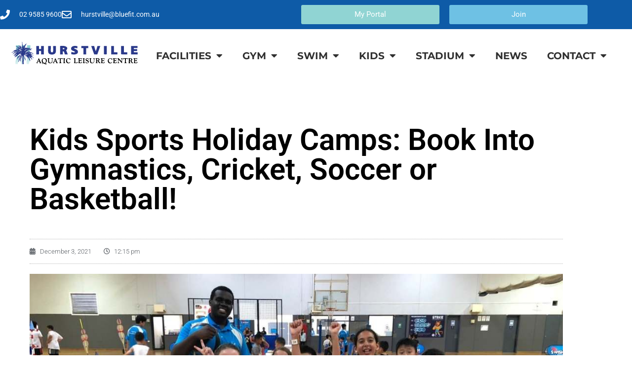

--- FILE ---
content_type: text/html; charset=UTF-8
request_url: https://hurstvilleaquatic.com.au/kids-sports-holiday-camps-book-into-gymnastics-cricket-soccer-or-basketball-2/
body_size: 14517
content:
<!doctype html>
<html lang="en-US">
<head>
	<meta charset="UTF-8">
	<meta name="viewport" content="width=device-width, initial-scale=1">
	<link rel="profile" href="https://gmpg.org/xfn/11">
	<title>Kids Sports Holiday Camps: Book Into Gymnastics, Cricket, Soccer or Basketball! &#8211; Hurstville Aquatic Leisure Centre</title>
<meta name='robots' content='max-image-preview:large' />
	<style>img:is([sizes="auto" i], [sizes^="auto," i]) { contain-intrinsic-size: 3000px 1500px }</style>
	<link rel='dns-prefetch' href='//www.googletagmanager.com' />
<link rel='dns-prefetch' href='//stats.wp.com' />
<link rel='preconnect' href='//c0.wp.com' />
<meta property="og:type" content="article">
<meta name="twitter:card" content="summary">
<meta property="og:description" content="Back by popular demand are our Kids Sports camps run by FlipIt Gymnastics, Swish Basketball &amp; Strike Football and more!">
<meta property="twitter:description" content="Back by popular demand are our Kids Sports camps run by FlipIt Gymnastics, Swish Basketball &amp; Strike Football and more!">
<meta property="og:image" content="https://hurstvilleaquatic.com.au/wp-content/uploads/2021/03/9.jpg">
<meta property="og:image:width" content="http://1082">
<meta property="og:image:height" content="http://476">
<meta property="twitter:image" content="https://hurstvilleaquatic.com.au/wp-content/uploads/2021/03/9.jpg">
		<!-- This site uses the Google Analytics by MonsterInsights plugin v9.11.1 - Using Analytics tracking - https://www.monsterinsights.com/ -->
		<!-- Note: MonsterInsights is not currently configured on this site. The site owner needs to authenticate with Google Analytics in the MonsterInsights settings panel. -->
					<!-- No tracking code set -->
				<!-- / Google Analytics by MonsterInsights -->
		<link rel='stylesheet' id='jetpack_related-posts-css' href='https://c0.wp.com/p/jetpack/15.4/modules/related-posts/related-posts.css' media='all' />
<link rel='stylesheet' id='mediaelement-css' href='https://c0.wp.com/c/6.8.3/wp-includes/js/mediaelement/mediaelementplayer-legacy.min.css' media='all' />
<link rel='stylesheet' id='wp-mediaelement-css' href='https://c0.wp.com/c/6.8.3/wp-includes/js/mediaelement/wp-mediaelement.min.css' media='all' />
<style id='jetpack-sharing-buttons-style-inline-css'>
.jetpack-sharing-buttons__services-list{display:flex;flex-direction:row;flex-wrap:wrap;gap:0;list-style-type:none;margin:5px;padding:0}.jetpack-sharing-buttons__services-list.has-small-icon-size{font-size:12px}.jetpack-sharing-buttons__services-list.has-normal-icon-size{font-size:16px}.jetpack-sharing-buttons__services-list.has-large-icon-size{font-size:24px}.jetpack-sharing-buttons__services-list.has-huge-icon-size{font-size:36px}@media print{.jetpack-sharing-buttons__services-list{display:none!important}}.editor-styles-wrapper .wp-block-jetpack-sharing-buttons{gap:0;padding-inline-start:0}ul.jetpack-sharing-buttons__services-list.has-background{padding:1.25em 2.375em}
</style>
<style id='global-styles-inline-css'>
:root{--wp--preset--aspect-ratio--square: 1;--wp--preset--aspect-ratio--4-3: 4/3;--wp--preset--aspect-ratio--3-4: 3/4;--wp--preset--aspect-ratio--3-2: 3/2;--wp--preset--aspect-ratio--2-3: 2/3;--wp--preset--aspect-ratio--16-9: 16/9;--wp--preset--aspect-ratio--9-16: 9/16;--wp--preset--color--black: #000000;--wp--preset--color--cyan-bluish-gray: #abb8c3;--wp--preset--color--white: #ffffff;--wp--preset--color--pale-pink: #f78da7;--wp--preset--color--vivid-red: #cf2e2e;--wp--preset--color--luminous-vivid-orange: #ff6900;--wp--preset--color--luminous-vivid-amber: #fcb900;--wp--preset--color--light-green-cyan: #7bdcb5;--wp--preset--color--vivid-green-cyan: #00d084;--wp--preset--color--pale-cyan-blue: #8ed1fc;--wp--preset--color--vivid-cyan-blue: #0693e3;--wp--preset--color--vivid-purple: #9b51e0;--wp--preset--gradient--vivid-cyan-blue-to-vivid-purple: linear-gradient(135deg,rgba(6,147,227,1) 0%,rgb(155,81,224) 100%);--wp--preset--gradient--light-green-cyan-to-vivid-green-cyan: linear-gradient(135deg,rgb(122,220,180) 0%,rgb(0,208,130) 100%);--wp--preset--gradient--luminous-vivid-amber-to-luminous-vivid-orange: linear-gradient(135deg,rgba(252,185,0,1) 0%,rgba(255,105,0,1) 100%);--wp--preset--gradient--luminous-vivid-orange-to-vivid-red: linear-gradient(135deg,rgba(255,105,0,1) 0%,rgb(207,46,46) 100%);--wp--preset--gradient--very-light-gray-to-cyan-bluish-gray: linear-gradient(135deg,rgb(238,238,238) 0%,rgb(169,184,195) 100%);--wp--preset--gradient--cool-to-warm-spectrum: linear-gradient(135deg,rgb(74,234,220) 0%,rgb(151,120,209) 20%,rgb(207,42,186) 40%,rgb(238,44,130) 60%,rgb(251,105,98) 80%,rgb(254,248,76) 100%);--wp--preset--gradient--blush-light-purple: linear-gradient(135deg,rgb(255,206,236) 0%,rgb(152,150,240) 100%);--wp--preset--gradient--blush-bordeaux: linear-gradient(135deg,rgb(254,205,165) 0%,rgb(254,45,45) 50%,rgb(107,0,62) 100%);--wp--preset--gradient--luminous-dusk: linear-gradient(135deg,rgb(255,203,112) 0%,rgb(199,81,192) 50%,rgb(65,88,208) 100%);--wp--preset--gradient--pale-ocean: linear-gradient(135deg,rgb(255,245,203) 0%,rgb(182,227,212) 50%,rgb(51,167,181) 100%);--wp--preset--gradient--electric-grass: linear-gradient(135deg,rgb(202,248,128) 0%,rgb(113,206,126) 100%);--wp--preset--gradient--midnight: linear-gradient(135deg,rgb(2,3,129) 0%,rgb(40,116,252) 100%);--wp--preset--font-size--small: 13px;--wp--preset--font-size--medium: 20px;--wp--preset--font-size--large: 36px;--wp--preset--font-size--x-large: 42px;--wp--preset--spacing--20: 0.44rem;--wp--preset--spacing--30: 0.67rem;--wp--preset--spacing--40: 1rem;--wp--preset--spacing--50: 1.5rem;--wp--preset--spacing--60: 2.25rem;--wp--preset--spacing--70: 3.38rem;--wp--preset--spacing--80: 5.06rem;--wp--preset--shadow--natural: 6px 6px 9px rgba(0, 0, 0, 0.2);--wp--preset--shadow--deep: 12px 12px 50px rgba(0, 0, 0, 0.4);--wp--preset--shadow--sharp: 6px 6px 0px rgba(0, 0, 0, 0.2);--wp--preset--shadow--outlined: 6px 6px 0px -3px rgba(255, 255, 255, 1), 6px 6px rgba(0, 0, 0, 1);--wp--preset--shadow--crisp: 6px 6px 0px rgba(0, 0, 0, 1);}:root { --wp--style--global--content-size: 800px;--wp--style--global--wide-size: 1200px; }:where(body) { margin: 0; }.wp-site-blocks > .alignleft { float: left; margin-right: 2em; }.wp-site-blocks > .alignright { float: right; margin-left: 2em; }.wp-site-blocks > .aligncenter { justify-content: center; margin-left: auto; margin-right: auto; }:where(.wp-site-blocks) > * { margin-block-start: 24px; margin-block-end: 0; }:where(.wp-site-blocks) > :first-child { margin-block-start: 0; }:where(.wp-site-blocks) > :last-child { margin-block-end: 0; }:root { --wp--style--block-gap: 24px; }:root :where(.is-layout-flow) > :first-child{margin-block-start: 0;}:root :where(.is-layout-flow) > :last-child{margin-block-end: 0;}:root :where(.is-layout-flow) > *{margin-block-start: 24px;margin-block-end: 0;}:root :where(.is-layout-constrained) > :first-child{margin-block-start: 0;}:root :where(.is-layout-constrained) > :last-child{margin-block-end: 0;}:root :where(.is-layout-constrained) > *{margin-block-start: 24px;margin-block-end: 0;}:root :where(.is-layout-flex){gap: 24px;}:root :where(.is-layout-grid){gap: 24px;}.is-layout-flow > .alignleft{float: left;margin-inline-start: 0;margin-inline-end: 2em;}.is-layout-flow > .alignright{float: right;margin-inline-start: 2em;margin-inline-end: 0;}.is-layout-flow > .aligncenter{margin-left: auto !important;margin-right: auto !important;}.is-layout-constrained > .alignleft{float: left;margin-inline-start: 0;margin-inline-end: 2em;}.is-layout-constrained > .alignright{float: right;margin-inline-start: 2em;margin-inline-end: 0;}.is-layout-constrained > .aligncenter{margin-left: auto !important;margin-right: auto !important;}.is-layout-constrained > :where(:not(.alignleft):not(.alignright):not(.alignfull)){max-width: var(--wp--style--global--content-size);margin-left: auto !important;margin-right: auto !important;}.is-layout-constrained > .alignwide{max-width: var(--wp--style--global--wide-size);}body .is-layout-flex{display: flex;}.is-layout-flex{flex-wrap: wrap;align-items: center;}.is-layout-flex > :is(*, div){margin: 0;}body .is-layout-grid{display: grid;}.is-layout-grid > :is(*, div){margin: 0;}body{padding-top: 0px;padding-right: 0px;padding-bottom: 0px;padding-left: 0px;}a:where(:not(.wp-element-button)){text-decoration: underline;}:root :where(.wp-element-button, .wp-block-button__link){background-color: #32373c;border-width: 0;color: #fff;font-family: inherit;font-size: inherit;line-height: inherit;padding: calc(0.667em + 2px) calc(1.333em + 2px);text-decoration: none;}.has-black-color{color: var(--wp--preset--color--black) !important;}.has-cyan-bluish-gray-color{color: var(--wp--preset--color--cyan-bluish-gray) !important;}.has-white-color{color: var(--wp--preset--color--white) !important;}.has-pale-pink-color{color: var(--wp--preset--color--pale-pink) !important;}.has-vivid-red-color{color: var(--wp--preset--color--vivid-red) !important;}.has-luminous-vivid-orange-color{color: var(--wp--preset--color--luminous-vivid-orange) !important;}.has-luminous-vivid-amber-color{color: var(--wp--preset--color--luminous-vivid-amber) !important;}.has-light-green-cyan-color{color: var(--wp--preset--color--light-green-cyan) !important;}.has-vivid-green-cyan-color{color: var(--wp--preset--color--vivid-green-cyan) !important;}.has-pale-cyan-blue-color{color: var(--wp--preset--color--pale-cyan-blue) !important;}.has-vivid-cyan-blue-color{color: var(--wp--preset--color--vivid-cyan-blue) !important;}.has-vivid-purple-color{color: var(--wp--preset--color--vivid-purple) !important;}.has-black-background-color{background-color: var(--wp--preset--color--black) !important;}.has-cyan-bluish-gray-background-color{background-color: var(--wp--preset--color--cyan-bluish-gray) !important;}.has-white-background-color{background-color: var(--wp--preset--color--white) !important;}.has-pale-pink-background-color{background-color: var(--wp--preset--color--pale-pink) !important;}.has-vivid-red-background-color{background-color: var(--wp--preset--color--vivid-red) !important;}.has-luminous-vivid-orange-background-color{background-color: var(--wp--preset--color--luminous-vivid-orange) !important;}.has-luminous-vivid-amber-background-color{background-color: var(--wp--preset--color--luminous-vivid-amber) !important;}.has-light-green-cyan-background-color{background-color: var(--wp--preset--color--light-green-cyan) !important;}.has-vivid-green-cyan-background-color{background-color: var(--wp--preset--color--vivid-green-cyan) !important;}.has-pale-cyan-blue-background-color{background-color: var(--wp--preset--color--pale-cyan-blue) !important;}.has-vivid-cyan-blue-background-color{background-color: var(--wp--preset--color--vivid-cyan-blue) !important;}.has-vivid-purple-background-color{background-color: var(--wp--preset--color--vivid-purple) !important;}.has-black-border-color{border-color: var(--wp--preset--color--black) !important;}.has-cyan-bluish-gray-border-color{border-color: var(--wp--preset--color--cyan-bluish-gray) !important;}.has-white-border-color{border-color: var(--wp--preset--color--white) !important;}.has-pale-pink-border-color{border-color: var(--wp--preset--color--pale-pink) !important;}.has-vivid-red-border-color{border-color: var(--wp--preset--color--vivid-red) !important;}.has-luminous-vivid-orange-border-color{border-color: var(--wp--preset--color--luminous-vivid-orange) !important;}.has-luminous-vivid-amber-border-color{border-color: var(--wp--preset--color--luminous-vivid-amber) !important;}.has-light-green-cyan-border-color{border-color: var(--wp--preset--color--light-green-cyan) !important;}.has-vivid-green-cyan-border-color{border-color: var(--wp--preset--color--vivid-green-cyan) !important;}.has-pale-cyan-blue-border-color{border-color: var(--wp--preset--color--pale-cyan-blue) !important;}.has-vivid-cyan-blue-border-color{border-color: var(--wp--preset--color--vivid-cyan-blue) !important;}.has-vivid-purple-border-color{border-color: var(--wp--preset--color--vivid-purple) !important;}.has-vivid-cyan-blue-to-vivid-purple-gradient-background{background: var(--wp--preset--gradient--vivid-cyan-blue-to-vivid-purple) !important;}.has-light-green-cyan-to-vivid-green-cyan-gradient-background{background: var(--wp--preset--gradient--light-green-cyan-to-vivid-green-cyan) !important;}.has-luminous-vivid-amber-to-luminous-vivid-orange-gradient-background{background: var(--wp--preset--gradient--luminous-vivid-amber-to-luminous-vivid-orange) !important;}.has-luminous-vivid-orange-to-vivid-red-gradient-background{background: var(--wp--preset--gradient--luminous-vivid-orange-to-vivid-red) !important;}.has-very-light-gray-to-cyan-bluish-gray-gradient-background{background: var(--wp--preset--gradient--very-light-gray-to-cyan-bluish-gray) !important;}.has-cool-to-warm-spectrum-gradient-background{background: var(--wp--preset--gradient--cool-to-warm-spectrum) !important;}.has-blush-light-purple-gradient-background{background: var(--wp--preset--gradient--blush-light-purple) !important;}.has-blush-bordeaux-gradient-background{background: var(--wp--preset--gradient--blush-bordeaux) !important;}.has-luminous-dusk-gradient-background{background: var(--wp--preset--gradient--luminous-dusk) !important;}.has-pale-ocean-gradient-background{background: var(--wp--preset--gradient--pale-ocean) !important;}.has-electric-grass-gradient-background{background: var(--wp--preset--gradient--electric-grass) !important;}.has-midnight-gradient-background{background: var(--wp--preset--gradient--midnight) !important;}.has-small-font-size{font-size: var(--wp--preset--font-size--small) !important;}.has-medium-font-size{font-size: var(--wp--preset--font-size--medium) !important;}.has-large-font-size{font-size: var(--wp--preset--font-size--large) !important;}.has-x-large-font-size{font-size: var(--wp--preset--font-size--x-large) !important;}
:root :where(.wp-block-pullquote){font-size: 1.5em;line-height: 1.6;}
</style>
<link rel='stylesheet' id='hello-elementor-css' href='https://hurstvilleaquatic.com.au/wp-content/themes/hello-elementor/style.min.css?ver=3.2.1' media='all' />
<link rel='stylesheet' id='hello-elementor-theme-style-css' href='https://hurstvilleaquatic.com.au/wp-content/themes/hello-elementor/theme.min.css?ver=3.2.1' media='all' />
<link rel='stylesheet' id='hello-elementor-header-footer-css' href='https://hurstvilleaquatic.com.au/wp-content/themes/hello-elementor/header-footer.min.css?ver=3.2.1' media='all' />
<link rel='stylesheet' id='elementor-frontend-css' href='https://hurstvilleaquatic.com.au/wp-content/plugins/elementor/assets/css/frontend.min.css?ver=3.34.1' media='all' />
<link rel='stylesheet' id='widget-icon-list-css' href='https://hurstvilleaquatic.com.au/wp-content/plugins/elementor/assets/css/widget-icon-list.min.css?ver=3.34.1' media='all' />
<link rel='stylesheet' id='widget-image-css' href='https://hurstvilleaquatic.com.au/wp-content/plugins/elementor/assets/css/widget-image.min.css?ver=3.34.1' media='all' />
<link rel='stylesheet' id='widget-nav-menu-css' href='https://hurstvilleaquatic.com.au/wp-content/plugins/elementor-pro/assets/css/widget-nav-menu.min.css?ver=3.34.0' media='all' />
<link rel='stylesheet' id='widget-heading-css' href='https://hurstvilleaquatic.com.au/wp-content/plugins/elementor/assets/css/widget-heading.min.css?ver=3.34.1' media='all' />
<link rel='stylesheet' id='widget-menu-anchor-css' href='https://hurstvilleaquatic.com.au/wp-content/plugins/elementor/assets/css/widget-menu-anchor.min.css?ver=3.34.1' media='all' />
<link rel='stylesheet' id='widget-post-info-css' href='https://hurstvilleaquatic.com.au/wp-content/plugins/elementor-pro/assets/css/widget-post-info.min.css?ver=3.34.0' media='all' />
<link rel='stylesheet' id='elementor-icons-shared-0-css' href='https://hurstvilleaquatic.com.au/wp-content/plugins/elementor/assets/lib/font-awesome/css/fontawesome.min.css?ver=5.15.3' media='all' />
<link rel='stylesheet' id='elementor-icons-fa-regular-css' href='https://hurstvilleaquatic.com.au/wp-content/plugins/elementor/assets/lib/font-awesome/css/regular.min.css?ver=5.15.3' media='all' />
<link rel='stylesheet' id='elementor-icons-fa-solid-css' href='https://hurstvilleaquatic.com.au/wp-content/plugins/elementor/assets/lib/font-awesome/css/solid.min.css?ver=5.15.3' media='all' />
<link rel='stylesheet' id='widget-post-navigation-css' href='https://hurstvilleaquatic.com.au/wp-content/plugins/elementor-pro/assets/css/widget-post-navigation.min.css?ver=3.34.0' media='all' />
<link rel='stylesheet' id='widget-divider-css' href='https://hurstvilleaquatic.com.au/wp-content/plugins/elementor/assets/css/widget-divider.min.css?ver=3.34.1' media='all' />
<link rel='stylesheet' id='elementor-icons-css' href='https://hurstvilleaquatic.com.au/wp-content/plugins/elementor/assets/lib/eicons/css/elementor-icons.min.css?ver=5.45.0' media='all' />
<link rel='stylesheet' id='elementor-post-112284-css' href='https://hurstvilleaquatic.com.au/wp-content/uploads/elementor/css/post-112284.css?ver=1768439138' media='all' />
<link rel='stylesheet' id='font-awesome-5-all-css' href='https://hurstvilleaquatic.com.au/wp-content/plugins/elementor/assets/lib/font-awesome/css/all.min.css?ver=3.34.1' media='all' />
<link rel='stylesheet' id='font-awesome-4-shim-css' href='https://hurstvilleaquatic.com.au/wp-content/plugins/elementor/assets/lib/font-awesome/css/v4-shims.min.css?ver=3.34.1' media='all' />
<link rel='stylesheet' id='elementor-post-114861-css' href='https://hurstvilleaquatic.com.au/wp-content/uploads/elementor/css/post-114861.css?ver=1768513916' media='all' />
<link rel='stylesheet' id='elementor-post-890-css' href='https://hurstvilleaquatic.com.au/wp-content/uploads/elementor/css/post-890.css?ver=1768439138' media='all' />
<link rel='stylesheet' id='elementor-post-272-css' href='https://hurstvilleaquatic.com.au/wp-content/uploads/elementor/css/post-272.css?ver=1768439138' media='all' />
<link rel='stylesheet' id='elementor-post-1664-css' href='https://hurstvilleaquatic.com.au/wp-content/uploads/elementor/css/post-1664.css?ver=1768439186' media='all' />
<link rel='stylesheet' id='hello-elementor-child-style-css' href='https://hurstvilleaquatic.com.au/wp-content/themes/wp-gravity-pubsub/style.css?ver=1.0.0' media='all' />
<link rel='stylesheet' id='eael-general-css' href='https://hurstvilleaquatic.com.au/wp-content/plugins/essential-addons-for-elementor-lite/assets/front-end/css/view/general.min.css?ver=6.5.7' media='all' />
<link rel='stylesheet' id='elementor-gf-local-roboto-css' href='https://hurstvilleaquatic.com.au/wp-content/uploads/elementor/google-fonts/css/roboto.css?ver=1742259830' media='all' />
<link rel='stylesheet' id='elementor-gf-local-robotoslab-css' href='https://hurstvilleaquatic.com.au/wp-content/uploads/elementor/google-fonts/css/robotoslab.css?ver=1742259837' media='all' />
<link rel='stylesheet' id='elementor-gf-local-montserrat-css' href='https://hurstvilleaquatic.com.au/wp-content/uploads/elementor/google-fonts/css/montserrat.css?ver=1742259847' media='all' />
<script id="jetpack_related-posts-js-extra">
var related_posts_js_options = {"post_heading":"h4"};
</script>
<script src="https://c0.wp.com/p/jetpack/15.4/_inc/build/related-posts/related-posts.min.js" id="jetpack_related-posts-js"></script>
<script src="https://c0.wp.com/c/6.8.3/wp-includes/js/jquery/jquery.min.js" id="jquery-core-js"></script>
<script src="https://hurstvilleaquatic.com.au/wp-content/plugins/elementor/assets/lib/font-awesome/js/v4-shims.min.js?ver=3.34.1" id="font-awesome-4-shim-js"></script>

<!-- Google tag (gtag.js) snippet added by Site Kit -->
<!-- Google Analytics snippet added by Site Kit -->
<script src="https://www.googletagmanager.com/gtag/js?id=GT-NBJ3RQK" id="google_gtagjs-js" async></script>
<script id="google_gtagjs-js-after">
window.dataLayer = window.dataLayer || [];function gtag(){dataLayer.push(arguments);}
gtag("set","linker",{"domains":["hurstvilleaquatic.com.au"]});
gtag("js", new Date());
gtag("set", "developer_id.dZTNiMT", true);
gtag("config", "GT-NBJ3RQK");
</script>
<link rel="canonical" href="https://hurstvilleaquatic.com.au/kids-sports-holiday-camps-book-into-gymnastics-cricket-soccer-or-basketball-2/" />
<meta name="generator" content="Site Kit by Google 1.170.0" /><!-- Google Tag Manager -->
<script>(function(w,d,s,l,i){w[l]=w[l]||[];w[l].push({'gtm.start':
new Date().getTime(),event:'gtm.js'});var f=d.getElementsByTagName(s)[0],
j=d.createElement(s),dl=l!='dataLayer'?'&l='+l:'';j.async=true;j.src=
'https://www.googletagmanager.com/gtm.js?id='+i+dl;f.parentNode.insertBefore(j,f);
})(window,document,'script','dataLayer','GTM-N2T2NS5');</script>
<!-- End Google Tag Manager -->
<script>
		!function (w, d, t) {
		  w.TiktokAnalyticsObject=t;var ttq=w[t]=w[t]||[];ttq.methods=["page","track","identify","instances","debug","on","off","once","ready","alias","group","enableCookie","disableCookie"],ttq.setAndDefer=function(t,e){t[e]=function(){t.push([e].concat(Array.prototype.slice.call(arguments,0)))}};for(var i=0;i<ttq.methods.length;i++)ttq.setAndDefer(ttq,ttq.methods[i]);ttq.instance=function(t){for(var e=ttq._i[t]||[],n=0;n<ttq.methods.length;n++
)ttq.setAndDefer(e,ttq.methods[n]);return e},ttq.load=function(e,n){var i="https://analytics.tiktok.com/i18n/pixel/events.js";ttq._i=ttq._i||{},ttq._i[e]=[],ttq._i[e]._u=i,ttq._t=ttq._t||{},ttq._t[e]=+new Date,ttq._o=ttq._o||{},ttq._o[e]=n||{};n=document.createElement("script");n.type="text/javascript",n.async=!0,n.src=i+"?sdkid="+e+"&lib="+t;e=document.getElementsByTagName("script")[0];e.parentNode.insertBefore(n,e)};
		
		  ttq.load('CFGTSJRC77U6VUESGR5G');
		  ttq.page();
		}(window, document, 'ttq');
	</script>
<!-- Facebook Pixel Code -->
<script>
  !function(f,b,e,v,n,t,s)
  {if(f.fbq)return;n=f.fbq=function(){n.callMethod?
  n.callMethod.apply(n,arguments):n.queue.push(arguments)};
  if(!f._fbq)f._fbq=n;n.push=n;n.loaded=!0;n.version='2.0';
  n.queue=[];t=b.createElement(e);t.async=!0;
  t.src=v;s=b.getElementsByTagName(e)[0];
  s.parentNode.insertBefore(t,s)}(window, document,'script',
  'https://connect.facebook.net/en_US/fbevents.js');
  fbq('init', '389294065620708');
  fbq('track', 'BF_HC_20');
</script>
<noscript>
  <img height="1" width="1" style="display:none"
       src="https://www.facebook.com/tr?id=389294065620708&ev=PageView&noscript=1"/>
</noscript>
<!-- End Facebook Pixel Code -->
<!-- Google Tag Manager -->
<script>(function(w,d,s,l,i){w[l]=w[l]||[];w[l].push({'gtm.start':
new Date().getTime(),event:'gtm.js'});var f=d.getElementsByTagName(s)[0],
j=d.createElement(s),dl=l!='dataLayer'?'&l='+l:'';j.async=true;j.src=
'https://www.googletagmanager.com/gtm.js?id='+i+dl;f.parentNode.insertBefore(j,f);
})(window,document,'script','dataLayer','GTM-WZ3NJM86');</script>
<!-- End Google Tag Manager --><meta property="fb:pages" content="" />
<meta name="description" content="Back by popular demand are our Kids Sports camps run by FlipIt Gymnastics, Swish Basketball &amp; Strike Football and more!" />
	<style>img#wpstats{display:none}</style>
		<meta name="generator" content="Elementor 3.34.1; features: additional_custom_breakpoints; settings: css_print_method-external, google_font-enabled, font_display-auto">
			<style>
				.e-con.e-parent:nth-of-type(n+4):not(.e-lazyloaded):not(.e-no-lazyload),
				.e-con.e-parent:nth-of-type(n+4):not(.e-lazyloaded):not(.e-no-lazyload) * {
					background-image: none !important;
				}
				@media screen and (max-height: 1024px) {
					.e-con.e-parent:nth-of-type(n+3):not(.e-lazyloaded):not(.e-no-lazyload),
					.e-con.e-parent:nth-of-type(n+3):not(.e-lazyloaded):not(.e-no-lazyload) * {
						background-image: none !important;
					}
				}
				@media screen and (max-height: 640px) {
					.e-con.e-parent:nth-of-type(n+2):not(.e-lazyloaded):not(.e-no-lazyload),
					.e-con.e-parent:nth-of-type(n+2):not(.e-lazyloaded):not(.e-no-lazyload) * {
						background-image: none !important;
					}
				}
			</style>
			<link rel="icon" href="https://hurstvilleaquatic.com.au/wp-content/uploads/2019/07/cropped-hurstville_favicon-32x32.png" sizes="32x32" />
<link rel="icon" href="https://hurstvilleaquatic.com.au/wp-content/uploads/2019/07/cropped-hurstville_favicon-192x192.png" sizes="192x192" />
<link rel="apple-touch-icon" href="https://hurstvilleaquatic.com.au/wp-content/uploads/2019/07/cropped-hurstville_favicon-180x180.png" />
<meta name="msapplication-TileImage" content="https://hurstvilleaquatic.com.au/wp-content/uploads/2019/07/cropped-hurstville_favicon-270x270.png" />
</head>
<body class="wp-singular post-template-default single single-post postid-114861 single-format-standard wp-embed-responsive wp-theme-hello-elementor wp-child-theme-wp-gravity-pubsub elementor-default elementor-kit-112284 elementor-page elementor-page-114861 elementor-page-1664">

<!-- Google Tag Manager (noscript) -->
<noscript><iframe src="https://www.googletagmanager.com/ns.html?id=GTM-N2T2NS5"
height="0" width="0" style="display:none;visibility:hidden"></iframe></noscript>
<!-- End Google Tag Manager (noscript) -->
<!-- Google Tag Manager (noscript) -->
<noscript><iframe src="https://www.googletagmanager.com/ns.html?id=GTM-WZ3NJM86"
height="0" width="0" style="display:none;visibility:hidden"></iframe></noscript>
<!-- End Google Tag Manager (noscript) -->
<a class="skip-link screen-reader-text" href="#content">Skip to content</a>

		<header data-elementor-type="header" data-elementor-id="890" class="elementor elementor-890 elementor-location-header" data-elementor-post-type="elementor_library">
					<section data-particle_enable="false" data-particle-mobile-disabled="false" class="elementor-section elementor-top-section elementor-element elementor-element-59b845b elementor-section-height-min-height elementor-section-content-middle elementor-section-stretched elementor-section-full_width elementor-hidden-desktop elementor-section-height-default elementor-section-items-middle" data-id="59b845b" data-element_type="section" data-settings="{&quot;background_background&quot;:&quot;classic&quot;,&quot;stretch_section&quot;:&quot;section-stretched&quot;}">
						<div class="elementor-container elementor-column-gap-no">
					<div class="elementor-column elementor-col-33 elementor-top-column elementor-element elementor-element-3fff8c5" data-id="3fff8c5" data-element_type="column" data-settings="{&quot;background_background&quot;:&quot;classic&quot;}">
			<div class="elementor-widget-wrap elementor-element-populated">
					<div class="elementor-background-overlay"></div>
						<div class="elementor-element elementor-element-232b7cd elementor-mobile-align-left elementor-widget elementor-widget-button" data-id="232b7cd" data-element_type="widget" data-widget_type="button.default">
				<div class="elementor-widget-container">
									<div class="elementor-button-wrapper">
					<a class="elementor-button elementor-button-link elementor-size-xs" href="https://secure.activecarrot.com/login?site=951" id="whats">
						<span class="elementor-button-content-wrapper">
						<span class="elementor-button-icon">
				<i aria-hidden="true" class="fas fa-chevron-right"></i>			</span>
									<span class="elementor-button-text">My Portal</span>
					</span>
					</a>
				</div>
								</div>
				</div>
					</div>
		</div>
				<div class="elementor-column elementor-col-33 elementor-top-column elementor-element elementor-element-19a8e1f" data-id="19a8e1f" data-element_type="column" data-settings="{&quot;background_background&quot;:&quot;classic&quot;}">
			<div class="elementor-widget-wrap elementor-element-populated">
						<div class="elementor-element elementor-element-81b567d elementor-mobile-align-left elementor-widget elementor-widget-button" data-id="81b567d" data-element_type="widget" data-widget_type="button.default">
				<div class="elementor-widget-container">
									<div class="elementor-button-wrapper">
					<a class="elementor-button elementor-button-link elementor-size-xs" href="#" id="opening">
						<span class="elementor-button-content-wrapper">
						<span class="elementor-button-icon">
				<i aria-hidden="true" class="fas fa-chevron-right"></i>			</span>
									<span class="elementor-button-text">Opening Hours</span>
					</span>
					</a>
				</div>
								</div>
				</div>
					</div>
		</div>
				<div class="elementor-column elementor-col-33 elementor-top-column elementor-element elementor-element-07d8e3a" data-id="07d8e3a" data-element_type="column" data-settings="{&quot;background_background&quot;:&quot;classic&quot;}">
			<div class="elementor-widget-wrap elementor-element-populated">
						<div class="elementor-element elementor-element-8e0bc2a elementor-widget elementor-widget-button" data-id="8e0bc2a" data-element_type="widget" data-widget_type="button.default">
				<div class="elementor-widget-container">
									<div class="elementor-button-wrapper">
					<a class="elementor-button elementor-button-link elementor-size-xs" href="/bluefit-health-club/#Memberships">
						<span class="elementor-button-content-wrapper">
						<span class="elementor-button-icon">
				<i aria-hidden="true" class="fas fa-chevron-right"></i>			</span>
									<span class="elementor-button-text">Join</span>
					</span>
					</a>
				</div>
								</div>
				</div>
					</div>
		</div>
					</div>
		</section>
				<section data-particle_enable="false" data-particle-mobile-disabled="false" class="elementor-section elementor-top-section elementor-element elementor-element-118d142 elementor-section-height-min-height elementor-section-content-middle elementor-hidden-mobile elementor-hidden-tablet elementor-section-boxed elementor-section-height-default elementor-section-items-middle" data-id="118d142" data-element_type="section" data-settings="{&quot;background_background&quot;:&quot;classic&quot;}">
						<div class="elementor-container elementor-column-gap-no">
					<div class="elementor-column elementor-col-50 elementor-top-column elementor-element elementor-element-380d51d" data-id="380d51d" data-element_type="column" data-settings="{&quot;background_background&quot;:&quot;gradient&quot;}">
			<div class="elementor-widget-wrap elementor-element-populated">
						<div class="elementor-element elementor-element-1a4ff8b elementor-icon-list--layout-inline elementor-mobile-align-center elementor-tablet-align-center elementor-list-item-link-full_width elementor-widget elementor-widget-icon-list" data-id="1a4ff8b" data-element_type="widget" data-widget_type="icon-list.default">
				<div class="elementor-widget-container">
							<ul class="elementor-icon-list-items elementor-inline-items">
							<li class="elementor-icon-list-item elementor-inline-item">
											<a href="tel:%2002%209585%209600">

												<span class="elementor-icon-list-icon">
							<i aria-hidden="true" class="fas fa-phone"></i>						</span>
										<span class="elementor-icon-list-text">02 9585 9600</span>
											</a>
									</li>
								<li class="elementor-icon-list-item elementor-inline-item">
											<a href="mailto:%20hurstville@bluefit.com.au">

												<span class="elementor-icon-list-icon">
							<i aria-hidden="true" class="far fa-envelope"></i>						</span>
										<span class="elementor-icon-list-text">hurstville@bluefit.com.au</span>
											</a>
									</li>
						</ul>
						</div>
				</div>
					</div>
		</div>
				<div class="elementor-column elementor-col-50 elementor-top-column elementor-element elementor-element-3765d32 elementor-hidden-tablet elementor-hidden-mobile" data-id="3765d32" data-element_type="column">
			<div class="elementor-widget-wrap elementor-element-populated">
					<div class="elementor-background-overlay"></div>
						<section data-particle_enable="false" data-particle-mobile-disabled="false" class="elementor-section elementor-inner-section elementor-element elementor-element-19ca1bb elementor-section-boxed elementor-section-height-default elementor-section-height-default" data-id="19ca1bb" data-element_type="section">
						<div class="elementor-container elementor-column-gap-default">
					<div class="elementor-column elementor-col-50 elementor-inner-column elementor-element elementor-element-54ef5e1" data-id="54ef5e1" data-element_type="column">
			<div class="elementor-widget-wrap elementor-element-populated">
						<div class="elementor-element elementor-element-481cba4 elementor-align-justify elementor-widget elementor-widget-button" data-id="481cba4" data-element_type="widget" data-widget_type="button.default">
				<div class="elementor-widget-container">
									<div class="elementor-button-wrapper">
					<a class="elementor-button elementor-button-link elementor-size-sm" href="https://secure.activecarrot.com/login?site=951">
						<span class="elementor-button-content-wrapper">
									<span class="elementor-button-text">My Portal</span>
					</span>
					</a>
				</div>
								</div>
				</div>
					</div>
		</div>
				<div class="elementor-column elementor-col-50 elementor-inner-column elementor-element elementor-element-e6b4263" data-id="e6b4263" data-element_type="column">
			<div class="elementor-widget-wrap elementor-element-populated">
						<div class="elementor-element elementor-element-d6ce9cb elementor-align-justify elementor-widget elementor-widget-button" data-id="d6ce9cb" data-element_type="widget" data-widget_type="button.default">
				<div class="elementor-widget-container">
									<div class="elementor-button-wrapper">
					<a class="elementor-button elementor-button-link elementor-size-sm" href="/bluefit-health-club/#Memberships">
						<span class="elementor-button-content-wrapper">
									<span class="elementor-button-text">Join</span>
					</span>
					</a>
				</div>
								</div>
				</div>
					</div>
		</div>
					</div>
		</section>
					</div>
		</div>
					</div>
		</section>
				<section data-particle_enable="false" data-particle-mobile-disabled="false" class="elementor-section elementor-top-section elementor-element elementor-element-1b63051 elementor-section-height-min-height elementor-section-content-middle elementor-hidden-desktop elementor-section-boxed elementor-section-height-default elementor-section-items-middle" data-id="1b63051" data-element_type="section" data-settings="{&quot;background_background&quot;:&quot;classic&quot;}">
						<div class="elementor-container elementor-column-gap-no">
					<div class="elementor-column elementor-col-100 elementor-top-column elementor-element elementor-element-e1e4261" data-id="e1e4261" data-element_type="column">
			<div class="elementor-widget-wrap elementor-element-populated">
						<div class="elementor-element elementor-element-40abc17 elementor-icon-list--layout-inline elementor-mobile-align-center elementor-tablet-align-center elementor-list-item-link-full_width elementor-widget elementor-widget-icon-list" data-id="40abc17" data-element_type="widget" data-widget_type="icon-list.default">
				<div class="elementor-widget-container">
							<ul class="elementor-icon-list-items elementor-inline-items">
							<li class="elementor-icon-list-item elementor-inline-item">
											<a href="tel:%2002%209585%209600">

												<span class="elementor-icon-list-icon">
							<i aria-hidden="true" class="fas fa-phone"></i>						</span>
										<span class="elementor-icon-list-text">02 9585 9600</span>
											</a>
									</li>
								<li class="elementor-icon-list-item elementor-inline-item">
											<a href="mailto:%20hurstville@bluefit.com.au">

												<span class="elementor-icon-list-icon">
							<i aria-hidden="true" class="far fa-envelope"></i>						</span>
										<span class="elementor-icon-list-text">hurstville@bluefit.com.au</span>
											</a>
									</li>
						</ul>
						</div>
				</div>
					</div>
		</div>
					</div>
		</section>
				<section data-particle_enable="false" data-particle-mobile-disabled="false" class="elementor-section elementor-top-section elementor-element elementor-element-4b44217d elementor-section-content-middle elementor-section-boxed elementor-section-height-default elementor-section-height-default" data-id="4b44217d" data-element_type="section" data-settings="{&quot;background_background&quot;:&quot;classic&quot;}">
						<div class="elementor-container elementor-column-gap-no">
					<div class="elementor-column elementor-col-50 elementor-top-column elementor-element elementor-element-6ca1f350" data-id="6ca1f350" data-element_type="column">
			<div class="elementor-widget-wrap elementor-element-populated">
						<div class="elementor-element elementor-element-376b5e97 elementor-widget elementor-widget-image" data-id="376b5e97" data-element_type="widget" data-widget_type="image.default">
				<div class="elementor-widget-container">
																<a href="https://hurstvilleaquatic.com.au">
							<img src="https://hurstvilleaquatic.com.au/wp-content/uploads/2019/06/hurstville_2-01.svg" class="attachment-full size-full wp-image-12099" alt="" />								</a>
															</div>
				</div>
					</div>
		</div>
				<div class="elementor-column elementor-col-50 elementor-top-column elementor-element elementor-element-704e3e06" data-id="704e3e06" data-element_type="column">
			<div class="elementor-widget-wrap elementor-element-populated">
						<div class="elementor-element elementor-element-5bfa0dc8 elementor-nav-menu__align-center elementor-nav-menu--stretch elementor-nav-menu--dropdown-tablet elementor-nav-menu__text-align-aside elementor-nav-menu--toggle elementor-nav-menu--burger elementor-widget elementor-widget-nav-menu" data-id="5bfa0dc8" data-element_type="widget" data-settings="{&quot;full_width&quot;:&quot;stretch&quot;,&quot;layout&quot;:&quot;horizontal&quot;,&quot;submenu_icon&quot;:{&quot;value&quot;:&quot;&lt;i class=\&quot;fas fa-caret-down\&quot; aria-hidden=\&quot;true\&quot;&gt;&lt;\/i&gt;&quot;,&quot;library&quot;:&quot;fa-solid&quot;},&quot;toggle&quot;:&quot;burger&quot;}" data-widget_type="nav-menu.default">
				<div class="elementor-widget-container">
								<nav aria-label="Menu" class="elementor-nav-menu--main elementor-nav-menu__container elementor-nav-menu--layout-horizontal e--pointer-none">
				<ul id="menu-1-5bfa0dc8" class="elementor-nav-menu"><li class="menu-item menu-item-type-post_type menu-item-object-page menu-item-has-children menu-item-426"><a href="https://hurstvilleaquatic.com.au/facility/" class="elementor-item">Facilities</a>
<ul class="sub-menu elementor-nav-menu--dropdown">
	<li class="menu-item menu-item-type-post_type menu-item-object-page menu-item-1540"><a href="https://hurstvilleaquatic.com.au/fees/" class="elementor-sub-item">Entry Fees</a></li>
	<li class="menu-item menu-item-type-custom menu-item-object-custom menu-item-12243"><a href="/facility/#aquatics" class="elementor-sub-item elementor-item-anchor">Aquatics</a></li>
	<li class="menu-item menu-item-type-post_type menu-item-object-page menu-item-110981"><a href="https://hurstvilleaquatic.com.au/bluefit-health-club/" class="elementor-sub-item">BlueFit Health Club</a></li>
	<li class="menu-item menu-item-type-custom menu-item-object-custom menu-item-12245"><a href="/facility/#sauna" class="elementor-sub-item elementor-item-anchor">Sauna, Steam Room &#038; Spa</a></li>
	<li class="menu-item menu-item-type-custom menu-item-object-custom menu-item-12246"><a href="/facility/#stadium" class="elementor-sub-item elementor-item-anchor">Stadium</a></li>
	<li class="menu-item menu-item-type-custom menu-item-object-custom menu-item-12247"><a href="/facility/#cafe" class="elementor-sub-item elementor-item-anchor">Cafe</a></li>
	<li class="menu-item menu-item-type-custom menu-item-object-custom menu-item-12248"><a href="/facility/#creche" class="elementor-sub-item elementor-item-anchor">BlueBottles Creche</a></li>
	<li class="menu-item menu-item-type-post_type menu-item-object-page menu-item-110982"><a href="https://hurstvilleaquatic.com.au/conditions-of-entry/" class="elementor-sub-item">Conditions of Entry</a></li>
</ul>
</li>
<li class="menu-item menu-item-type-post_type menu-item-object-page menu-item-has-children menu-item-32"><a href="https://hurstvilleaquatic.com.au/bluefit-health-club/" class="elementor-item">Gym</a>
<ul class="sub-menu elementor-nav-menu--dropdown">
	<li class="menu-item menu-item-type-post_type menu-item-object-page menu-item-120447"><a href="https://hurstvilleaquatic.com.au/reformer/" class="elementor-sub-item">Reformer</a></li>
	<li class="menu-item menu-item-type-custom menu-item-object-custom menu-item-120856"><a href="https://bluefithealthclub.com.au/app/" class="elementor-sub-item">APP</a></li>
	<li class="menu-item menu-item-type-post_type menu-item-object-page menu-item-1517"><a href="https://hurstvilleaquatic.com.au/timetable/" class="elementor-sub-item">Timetable</a></li>
	<li class="menu-item menu-item-type-custom menu-item-object-custom menu-item-has-children menu-item-111715"><a href="#" class="elementor-sub-item elementor-item-anchor">Programs</a>
	<ul class="sub-menu elementor-nav-menu--dropdown">
		<li class="menu-item menu-item-type-post_type menu-item-object-page menu-item-1966"><a href="https://hurstvilleaquatic.com.au/fx30/" class="elementor-sub-item">FX30</a></li>
		<li class="menu-item menu-item-type-post_type menu-item-object-page menu-item-111602"><a href="https://hurstvilleaquatic.com.au/?page_id=111568" class="elementor-sub-item">TeenFX</a></li>
		<li class="menu-item menu-item-type-post_type menu-item-object-page menu-item-1967"><a href="https://hurstvilleaquatic.com.au/bootcamp/" class="elementor-sub-item">Boot Camp</a></li>
	</ul>
</li>
	<li class="menu-item menu-item-type-post_type menu-item-object-page menu-item-113371"><a href="https://hurstvilleaquatic.com.au/fitness-passport/" class="elementor-sub-item">Fitness Passport</a></li>
	<li class="menu-item menu-item-type-custom menu-item-object-custom menu-item-1536"><a href="/bluefit-health-club/#Memberships" class="elementor-sub-item elementor-item-anchor">Memberships</a></li>
	<li class="menu-item menu-item-type-post_type menu-item-object-page menu-item-1981"><a href="https://hurstvilleaquatic.com.au/terms-of-use/" class="elementor-sub-item">Terms of Use</a></li>
</ul>
</li>
<li class="menu-item menu-item-type-post_type menu-item-object-page menu-item-has-children menu-item-569"><a href="https://hurstvilleaquatic.com.au/learn-to-swim/" class="elementor-item">Swim</a>
<ul class="sub-menu elementor-nav-menu--dropdown">
	<li class="menu-item menu-item-type-post_type menu-item-object-page menu-item-12219"><a href="https://hurstvilleaquatic.com.au/learn-to-swim/" class="elementor-sub-item">Learn to Swim</a></li>
	<li class="menu-item menu-item-type-custom menu-item-object-custom menu-item-113648"><a href="https://splashtime.com.au/" class="elementor-sub-item">Splash Time</a></li>
	<li class="menu-item menu-item-type-custom menu-item-object-custom menu-item-111719"><a href="https://hurstvilleaquatic.com.au/facility/#aquatics" class="elementor-sub-item elementor-item-anchor">Our Pools</a></li>
	<li class="menu-item menu-item-type-post_type menu-item-object-page menu-item-111364"><a href="https://hurstvilleaquatic.com.au/lane-availability/" class="elementor-sub-item">Lane Availability</a></li>
</ul>
</li>
<li class="menu-item menu-item-type-post_type menu-item-object-page menu-item-has-children menu-item-110794"><a href="https://hurstvilleaquatic.com.au/kids/" class="elementor-item">Kids</a>
<ul class="sub-menu elementor-nav-menu--dropdown">
	<li class="menu-item menu-item-type-post_type menu-item-object-page menu-item-111720"><a href="https://hurstvilleaquatic.com.au/learn-to-swim/" class="elementor-sub-item">Learn to Swim</a></li>
	<li class="menu-item menu-item-type-post_type menu-item-object-page menu-item-has-children menu-item-12216"><a href="https://hurstvilleaquatic.com.au/kids-programs/" class="elementor-sub-item">Kids Sports</a>
	<ul class="sub-menu elementor-nav-menu--dropdown">
		<li class="menu-item menu-item-type-custom menu-item-object-custom menu-item-12226"><a target="_blank" href="https://strikefootball.com.au" class="elementor-sub-item">Strike Football</a></li>
		<li class="menu-item menu-item-type-custom menu-item-object-custom menu-item-12227"><a target="_blank" href="https://swishbasketball.com.au" class="elementor-sub-item">Swish Basketball</a></li>
		<li class="menu-item menu-item-type-custom menu-item-object-custom menu-item-112666"><a href="http://flipitgymnastics.com.au/" class="elementor-sub-item">FlipIt Gymnastics</a></li>
		<li class="menu-item menu-item-type-post_type menu-item-object-post menu-item-112667"><a href="https://hurstvilleaquatic.com.au/dance-holiday-camp/" class="elementor-sub-item">Dance</a></li>
	</ul>
</li>
	<li class="menu-item menu-item-type-custom menu-item-object-custom menu-item-113630"><a href="https://splashtime.com.au/" class="elementor-sub-item">Splash Time</a></li>
	<li class="menu-item menu-item-type-post_type menu-item-object-page menu-item-12093"><a href="https://hurstvilleaquatic.com.au/active-kids-vouchers/" class="elementor-sub-item">Active Kids Vouchers</a></li>
	<li class="menu-item menu-item-type-post_type menu-item-object-page menu-item-114956"><a href="https://hurstvilleaquatic.com.au/first-lap-vouchers/" class="elementor-sub-item">First Lap Vouchers</a></li>
</ul>
</li>
<li class="menu-item menu-item-type-post_type menu-item-object-page menu-item-has-children menu-item-12228"><a href="https://hurstvilleaquatic.com.au/stadium/" class="elementor-item">Stadium</a>
<ul class="sub-menu elementor-nav-menu--dropdown">
	<li class="menu-item menu-item-type-post_type menu-item-object-page menu-item-111721"><a href="https://hurstvilleaquatic.com.au/stadium/" class="elementor-sub-item">Court Hire</a></li>
	<li class="menu-item menu-item-type-custom menu-item-object-custom menu-item-has-children menu-item-111716"><a href="#" class="elementor-sub-item elementor-item-anchor">Competitions</a>
	<ul class="sub-menu elementor-nav-menu--dropdown">
		<li class="menu-item menu-item-type-post_type menu-item-object-page menu-item-12229"><a href="https://hurstvilleaquatic.com.au/futsal/" class="elementor-sub-item">Futsal Competition</a></li>
	</ul>
</li>
	<li class="menu-item menu-item-type-custom menu-item-object-custom menu-item-has-children menu-item-112974"><a href="#" class="elementor-sub-item elementor-item-anchor">Kids Sports</a>
	<ul class="sub-menu elementor-nav-menu--dropdown">
		<li class="menu-item menu-item-type-custom menu-item-object-custom menu-item-111725"><a href="http://www.strikefootball.com.au" class="elementor-sub-item">Strike Football</a></li>
		<li class="menu-item menu-item-type-custom menu-item-object-custom menu-item-111726"><a href="http://www.swishbasketball.com.au" class="elementor-sub-item">Swish Basketball</a></li>
		<li class="menu-item menu-item-type-custom menu-item-object-custom menu-item-113275"><a href="https://splashtime.com.au/" class="elementor-sub-item">Splash Time</a></li>
		<li class="menu-item menu-item-type-post_type menu-item-object-page menu-item-111727"><a href="https://hurstvilleaquatic.com.au/kids-programs/" class="elementor-sub-item">Gymnastics</a></li>
		<li class="menu-item menu-item-type-post_type menu-item-object-page menu-item-111728"><a href="https://hurstvilleaquatic.com.au/kids-programs/" class="elementor-sub-item">Dance</a></li>
	</ul>
</li>
</ul>
</li>
<li class="menu-item menu-item-type-post_type menu-item-object-page current_page_parent menu-item-1685"><a href="https://hurstvilleaquatic.com.au/newsletter/" class="elementor-item">News</a></li>
<li class="menu-item menu-item-type-post_type menu-item-object-page menu-item-has-children menu-item-112253"><a href="https://hurstvilleaquatic.com.au/contact/" class="elementor-item">Contact</a>
<ul class="sub-menu elementor-nav-menu--dropdown">
	<li class="menu-item menu-item-type-custom menu-item-object-custom menu-item-118162"><a href="https://bluefit.com.au/employment/" class="elementor-sub-item">Careers</a></li>
</ul>
</li>
</ul>			</nav>
					<div class="elementor-menu-toggle" role="button" tabindex="0" aria-label="Menu Toggle" aria-expanded="false">
			<i aria-hidden="true" role="presentation" class="elementor-menu-toggle__icon--open eicon-menu-bar"></i><i aria-hidden="true" role="presentation" class="elementor-menu-toggle__icon--close eicon-close"></i>		</div>
					<nav class="elementor-nav-menu--dropdown elementor-nav-menu__container" aria-hidden="true">
				<ul id="menu-2-5bfa0dc8" class="elementor-nav-menu"><li class="menu-item menu-item-type-post_type menu-item-object-page menu-item-has-children menu-item-426"><a href="https://hurstvilleaquatic.com.au/facility/" class="elementor-item" tabindex="-1">Facilities</a>
<ul class="sub-menu elementor-nav-menu--dropdown">
	<li class="menu-item menu-item-type-post_type menu-item-object-page menu-item-1540"><a href="https://hurstvilleaquatic.com.au/fees/" class="elementor-sub-item" tabindex="-1">Entry Fees</a></li>
	<li class="menu-item menu-item-type-custom menu-item-object-custom menu-item-12243"><a href="/facility/#aquatics" class="elementor-sub-item elementor-item-anchor" tabindex="-1">Aquatics</a></li>
	<li class="menu-item menu-item-type-post_type menu-item-object-page menu-item-110981"><a href="https://hurstvilleaquatic.com.au/bluefit-health-club/" class="elementor-sub-item" tabindex="-1">BlueFit Health Club</a></li>
	<li class="menu-item menu-item-type-custom menu-item-object-custom menu-item-12245"><a href="/facility/#sauna" class="elementor-sub-item elementor-item-anchor" tabindex="-1">Sauna, Steam Room &#038; Spa</a></li>
	<li class="menu-item menu-item-type-custom menu-item-object-custom menu-item-12246"><a href="/facility/#stadium" class="elementor-sub-item elementor-item-anchor" tabindex="-1">Stadium</a></li>
	<li class="menu-item menu-item-type-custom menu-item-object-custom menu-item-12247"><a href="/facility/#cafe" class="elementor-sub-item elementor-item-anchor" tabindex="-1">Cafe</a></li>
	<li class="menu-item menu-item-type-custom menu-item-object-custom menu-item-12248"><a href="/facility/#creche" class="elementor-sub-item elementor-item-anchor" tabindex="-1">BlueBottles Creche</a></li>
	<li class="menu-item menu-item-type-post_type menu-item-object-page menu-item-110982"><a href="https://hurstvilleaquatic.com.au/conditions-of-entry/" class="elementor-sub-item" tabindex="-1">Conditions of Entry</a></li>
</ul>
</li>
<li class="menu-item menu-item-type-post_type menu-item-object-page menu-item-has-children menu-item-32"><a href="https://hurstvilleaquatic.com.au/bluefit-health-club/" class="elementor-item" tabindex="-1">Gym</a>
<ul class="sub-menu elementor-nav-menu--dropdown">
	<li class="menu-item menu-item-type-post_type menu-item-object-page menu-item-120447"><a href="https://hurstvilleaquatic.com.au/reformer/" class="elementor-sub-item" tabindex="-1">Reformer</a></li>
	<li class="menu-item menu-item-type-custom menu-item-object-custom menu-item-120856"><a href="https://bluefithealthclub.com.au/app/" class="elementor-sub-item" tabindex="-1">APP</a></li>
	<li class="menu-item menu-item-type-post_type menu-item-object-page menu-item-1517"><a href="https://hurstvilleaquatic.com.au/timetable/" class="elementor-sub-item" tabindex="-1">Timetable</a></li>
	<li class="menu-item menu-item-type-custom menu-item-object-custom menu-item-has-children menu-item-111715"><a href="#" class="elementor-sub-item elementor-item-anchor" tabindex="-1">Programs</a>
	<ul class="sub-menu elementor-nav-menu--dropdown">
		<li class="menu-item menu-item-type-post_type menu-item-object-page menu-item-1966"><a href="https://hurstvilleaquatic.com.au/fx30/" class="elementor-sub-item" tabindex="-1">FX30</a></li>
		<li class="menu-item menu-item-type-post_type menu-item-object-page menu-item-111602"><a href="https://hurstvilleaquatic.com.au/?page_id=111568" class="elementor-sub-item" tabindex="-1">TeenFX</a></li>
		<li class="menu-item menu-item-type-post_type menu-item-object-page menu-item-1967"><a href="https://hurstvilleaquatic.com.au/bootcamp/" class="elementor-sub-item" tabindex="-1">Boot Camp</a></li>
	</ul>
</li>
	<li class="menu-item menu-item-type-post_type menu-item-object-page menu-item-113371"><a href="https://hurstvilleaquatic.com.au/fitness-passport/" class="elementor-sub-item" tabindex="-1">Fitness Passport</a></li>
	<li class="menu-item menu-item-type-custom menu-item-object-custom menu-item-1536"><a href="/bluefit-health-club/#Memberships" class="elementor-sub-item elementor-item-anchor" tabindex="-1">Memberships</a></li>
	<li class="menu-item menu-item-type-post_type menu-item-object-page menu-item-1981"><a href="https://hurstvilleaquatic.com.au/terms-of-use/" class="elementor-sub-item" tabindex="-1">Terms of Use</a></li>
</ul>
</li>
<li class="menu-item menu-item-type-post_type menu-item-object-page menu-item-has-children menu-item-569"><a href="https://hurstvilleaquatic.com.au/learn-to-swim/" class="elementor-item" tabindex="-1">Swim</a>
<ul class="sub-menu elementor-nav-menu--dropdown">
	<li class="menu-item menu-item-type-post_type menu-item-object-page menu-item-12219"><a href="https://hurstvilleaquatic.com.au/learn-to-swim/" class="elementor-sub-item" tabindex="-1">Learn to Swim</a></li>
	<li class="menu-item menu-item-type-custom menu-item-object-custom menu-item-113648"><a href="https://splashtime.com.au/" class="elementor-sub-item" tabindex="-1">Splash Time</a></li>
	<li class="menu-item menu-item-type-custom menu-item-object-custom menu-item-111719"><a href="https://hurstvilleaquatic.com.au/facility/#aquatics" class="elementor-sub-item elementor-item-anchor" tabindex="-1">Our Pools</a></li>
	<li class="menu-item menu-item-type-post_type menu-item-object-page menu-item-111364"><a href="https://hurstvilleaquatic.com.au/lane-availability/" class="elementor-sub-item" tabindex="-1">Lane Availability</a></li>
</ul>
</li>
<li class="menu-item menu-item-type-post_type menu-item-object-page menu-item-has-children menu-item-110794"><a href="https://hurstvilleaquatic.com.au/kids/" class="elementor-item" tabindex="-1">Kids</a>
<ul class="sub-menu elementor-nav-menu--dropdown">
	<li class="menu-item menu-item-type-post_type menu-item-object-page menu-item-111720"><a href="https://hurstvilleaquatic.com.au/learn-to-swim/" class="elementor-sub-item" tabindex="-1">Learn to Swim</a></li>
	<li class="menu-item menu-item-type-post_type menu-item-object-page menu-item-has-children menu-item-12216"><a href="https://hurstvilleaquatic.com.au/kids-programs/" class="elementor-sub-item" tabindex="-1">Kids Sports</a>
	<ul class="sub-menu elementor-nav-menu--dropdown">
		<li class="menu-item menu-item-type-custom menu-item-object-custom menu-item-12226"><a target="_blank" href="https://strikefootball.com.au" class="elementor-sub-item" tabindex="-1">Strike Football</a></li>
		<li class="menu-item menu-item-type-custom menu-item-object-custom menu-item-12227"><a target="_blank" href="https://swishbasketball.com.au" class="elementor-sub-item" tabindex="-1">Swish Basketball</a></li>
		<li class="menu-item menu-item-type-custom menu-item-object-custom menu-item-112666"><a href="http://flipitgymnastics.com.au/" class="elementor-sub-item" tabindex="-1">FlipIt Gymnastics</a></li>
		<li class="menu-item menu-item-type-post_type menu-item-object-post menu-item-112667"><a href="https://hurstvilleaquatic.com.au/dance-holiday-camp/" class="elementor-sub-item" tabindex="-1">Dance</a></li>
	</ul>
</li>
	<li class="menu-item menu-item-type-custom menu-item-object-custom menu-item-113630"><a href="https://splashtime.com.au/" class="elementor-sub-item" tabindex="-1">Splash Time</a></li>
	<li class="menu-item menu-item-type-post_type menu-item-object-page menu-item-12093"><a href="https://hurstvilleaquatic.com.au/active-kids-vouchers/" class="elementor-sub-item" tabindex="-1">Active Kids Vouchers</a></li>
	<li class="menu-item menu-item-type-post_type menu-item-object-page menu-item-114956"><a href="https://hurstvilleaquatic.com.au/first-lap-vouchers/" class="elementor-sub-item" tabindex="-1">First Lap Vouchers</a></li>
</ul>
</li>
<li class="menu-item menu-item-type-post_type menu-item-object-page menu-item-has-children menu-item-12228"><a href="https://hurstvilleaquatic.com.au/stadium/" class="elementor-item" tabindex="-1">Stadium</a>
<ul class="sub-menu elementor-nav-menu--dropdown">
	<li class="menu-item menu-item-type-post_type menu-item-object-page menu-item-111721"><a href="https://hurstvilleaquatic.com.au/stadium/" class="elementor-sub-item" tabindex="-1">Court Hire</a></li>
	<li class="menu-item menu-item-type-custom menu-item-object-custom menu-item-has-children menu-item-111716"><a href="#" class="elementor-sub-item elementor-item-anchor" tabindex="-1">Competitions</a>
	<ul class="sub-menu elementor-nav-menu--dropdown">
		<li class="menu-item menu-item-type-post_type menu-item-object-page menu-item-12229"><a href="https://hurstvilleaquatic.com.au/futsal/" class="elementor-sub-item" tabindex="-1">Futsal Competition</a></li>
	</ul>
</li>
	<li class="menu-item menu-item-type-custom menu-item-object-custom menu-item-has-children menu-item-112974"><a href="#" class="elementor-sub-item elementor-item-anchor" tabindex="-1">Kids Sports</a>
	<ul class="sub-menu elementor-nav-menu--dropdown">
		<li class="menu-item menu-item-type-custom menu-item-object-custom menu-item-111725"><a href="http://www.strikefootball.com.au" class="elementor-sub-item" tabindex="-1">Strike Football</a></li>
		<li class="menu-item menu-item-type-custom menu-item-object-custom menu-item-111726"><a href="http://www.swishbasketball.com.au" class="elementor-sub-item" tabindex="-1">Swish Basketball</a></li>
		<li class="menu-item menu-item-type-custom menu-item-object-custom menu-item-113275"><a href="https://splashtime.com.au/" class="elementor-sub-item" tabindex="-1">Splash Time</a></li>
		<li class="menu-item menu-item-type-post_type menu-item-object-page menu-item-111727"><a href="https://hurstvilleaquatic.com.au/kids-programs/" class="elementor-sub-item" tabindex="-1">Gymnastics</a></li>
		<li class="menu-item menu-item-type-post_type menu-item-object-page menu-item-111728"><a href="https://hurstvilleaquatic.com.au/kids-programs/" class="elementor-sub-item" tabindex="-1">Dance</a></li>
	</ul>
</li>
</ul>
</li>
<li class="menu-item menu-item-type-post_type menu-item-object-page current_page_parent menu-item-1685"><a href="https://hurstvilleaquatic.com.au/newsletter/" class="elementor-item" tabindex="-1">News</a></li>
<li class="menu-item menu-item-type-post_type menu-item-object-page menu-item-has-children menu-item-112253"><a href="https://hurstvilleaquatic.com.au/contact/" class="elementor-item" tabindex="-1">Contact</a>
<ul class="sub-menu elementor-nav-menu--dropdown">
	<li class="menu-item menu-item-type-custom menu-item-object-custom menu-item-118162"><a href="https://bluefit.com.au/employment/" class="elementor-sub-item" tabindex="-1">Careers</a></li>
</ul>
</li>
</ul>			</nav>
						</div>
				</div>
					</div>
		</div>
					</div>
		</section>
				<section data-particle_enable="false" data-particle-mobile-disabled="false" class="elementor-section elementor-top-section elementor-element elementor-element-9eb6bfd elementor-section-full_width elementor-hidden-desktop elementor-hidden-tablet elementor-hidden-mobile elementor-section-height-default elementor-section-height-default" data-id="9eb6bfd" data-element_type="section">
							<div class="elementor-background-overlay"></div>
							<div class="elementor-container elementor-column-gap-default">
					<div class="elementor-column elementor-col-100 elementor-top-column elementor-element elementor-element-47c8c57" data-id="47c8c57" data-element_type="column" data-settings="{&quot;background_background&quot;:&quot;classic&quot;}">
			<div class="elementor-widget-wrap elementor-element-populated">
						<div class="elementor-element elementor-element-361f2b8 elementor-widget elementor-widget-text-editor" data-id="361f2b8" data-element_type="widget" data-widget_type="text-editor.default">
				<div class="elementor-widget-container">
									Spa Pool CLOSED due to system failure &#8211; We apologise for any inconvenience and are working to rectify the issues asap.<a href="https://hurstvilleaquatic.com.au/temporary-spa-closure/">Read More</a>								</div>
				</div>
					</div>
		</div>
					</div>
		</section>
				</header>
				<div data-elementor-type="single" data-elementor-id="1664" class="elementor elementor-1664 elementor-location-single post-114861 post type-post status-publish format-standard has-post-thumbnail hentry category-programs tag-basketball tag-clinics tag-cricket tag-flipit tag-gymnastics tag-kids-sports tag-soccer tag-sports tag-strike tag-swish" data-elementor-post-type="elementor_library">
					<section data-particle_enable="false" data-particle-mobile-disabled="false" class="elementor-section elementor-top-section elementor-element elementor-element-4ac4cab6 elementor-section-boxed elementor-section-height-default elementor-section-height-default" data-id="4ac4cab6" data-element_type="section">
						<div class="elementor-container elementor-column-gap-default">
					<div class="elementor-column elementor-col-100 elementor-top-column elementor-element elementor-element-2cf824dc" data-id="2cf824dc" data-element_type="column" data-settings="{&quot;background_background&quot;:&quot;classic&quot;}">
			<div class="elementor-widget-wrap elementor-element-populated">
						<div class="elementor-element elementor-element-6306af3a elementor-widget elementor-widget-theme-post-title elementor-page-title elementor-widget-heading" data-id="6306af3a" data-element_type="widget" data-widget_type="theme-post-title.default">
				<div class="elementor-widget-container">
					<h1 class="elementor-heading-title elementor-size-default">Kids Sports Holiday Camps: Book Into Gymnastics, Cricket, Soccer or Basketball!</h1>				</div>
				</div>
				<div class="elementor-element elementor-element-78a2cb35 elementor-mobile-align-center elementor-widget elementor-widget-post-info" data-id="78a2cb35" data-element_type="widget" data-widget_type="post-info.default">
				<div class="elementor-widget-container">
							<ul class="elementor-inline-items elementor-icon-list-items elementor-post-info">
								<li class="elementor-icon-list-item elementor-repeater-item-ba9c996 elementor-inline-item" itemprop="datePublished">
						<a href="https://hurstvilleaquatic.com.au/2021/12/03/">
											<span class="elementor-icon-list-icon">
														<i class="fa fa-calendar" aria-hidden="true"></i>
												</span>
									<span class="elementor-icon-list-text elementor-post-info__item elementor-post-info__item--type-date">
										<time>December 3, 2021</time>					</span>
									</a>
				</li>
				<li class="elementor-icon-list-item elementor-repeater-item-d7670a7 elementor-inline-item">
										<span class="elementor-icon-list-icon">
														<i class="fa fa-clock-o" aria-hidden="true"></i>
												</span>
									<span class="elementor-icon-list-text elementor-post-info__item elementor-post-info__item--type-time">
										<time>12:15 pm</time>					</span>
								</li>
				</ul>
						</div>
				</div>
				<div class="elementor-element elementor-element-54119ffa elementor-widget elementor-widget-theme-post-featured-image elementor-widget-image" data-id="54119ffa" data-element_type="widget" data-widget_type="theme-post-featured-image.default">
				<div class="elementor-widget-container">
															<img fetchpriority="high" width="1082" height="476" src="https://hurstvilleaquatic.com.au/wp-content/uploads/2021/03/9.jpg" class="attachment-full size-full wp-image-113520" alt="" srcset="https://hurstvilleaquatic.com.au/wp-content/uploads/2021/03/9.jpg 1082w, https://hurstvilleaquatic.com.au/wp-content/uploads/2021/03/9-300x132.jpg 300w, https://hurstvilleaquatic.com.au/wp-content/uploads/2021/03/9-1024x450.jpg 1024w, https://hurstvilleaquatic.com.au/wp-content/uploads/2021/03/9-768x338.jpg 768w" sizes="(max-width: 1082px) 100vw, 1082px" />															</div>
				</div>
				<div class="elementor-element elementor-element-393494f7 elementor-widget elementor-widget-theme-post-content" data-id="393494f7" data-element_type="widget" data-widget_type="theme-post-content.default">
				<div class="elementor-widget-container">
							<div data-elementor-type="wp-post" data-elementor-id="114861" class="elementor elementor-114861" data-elementor-post-type="post">
						<section data-particle_enable="false" data-particle-mobile-disabled="false" class="elementor-section elementor-top-section elementor-element elementor-element-72808cad elementor-section-boxed elementor-section-height-default elementor-section-height-default" data-id="72808cad" data-element_type="section">
						<div class="elementor-container elementor-column-gap-default">
					<div class="elementor-column elementor-col-100 elementor-top-column elementor-element elementor-element-36d7be7c" data-id="36d7be7c" data-element_type="column">
			<div class="elementor-widget-wrap elementor-element-populated">
						<div class="elementor-element elementor-element-3a00973b elementor-widget elementor-widget-text-editor" data-id="3a00973b" data-element_type="widget" data-widget_type="text-editor.default">
				<div class="elementor-widget-container">
									<p>Keep your kids busy these summer schools holidays with our Kids Sports camps run by FlipIt Gymnastics, Norm O&#8217;Neill Cricket Training Facility, Swish Basketball &amp; Strike Football!</p><p>Our clinics will feature a combination of technical drills and skill practice with match practice and fun games. The camps run all day from 9am &#8211; 2pm/3pm and range from $40 &#8211; $125 for 1 day and 2-day packages. Book today with the buttons below.</p>								</div>
				</div>
					</div>
		</div>
					</div>
		</section>
				<section data-particle_enable="false" data-particle-mobile-disabled="false" class="elementor-section elementor-top-section elementor-element elementor-element-91c7711 elementor-section-boxed elementor-section-height-default elementor-section-height-default" data-id="91c7711" data-element_type="section">
						<div class="elementor-container elementor-column-gap-default">
					<div class="elementor-column elementor-col-50 elementor-top-column elementor-element elementor-element-53fff96" data-id="53fff96" data-element_type="column">
			<div class="elementor-widget-wrap elementor-element-populated">
						<div class="elementor-element elementor-element-f76b9c4 elementor-widget elementor-widget-heading" data-id="f76b9c4" data-element_type="widget" data-widget_type="heading.default">
				<div class="elementor-widget-container">
					<h2 class="elementor-heading-title elementor-size-default">Swish Basketball</h2>				</div>
				</div>
				<div class="elementor-element elementor-element-adf8cec elementor-widget elementor-widget-text-editor" data-id="adf8cec" data-element_type="widget" data-widget_type="text-editor.default">
				<div class="elementor-widget-container">
									<p><strong>Dates:</strong></p><ul><li>Monday 10th January 2022</li><li>Wednesday 12th January 2022</li><li>Monday 17th January 2022</li><li>Wednesday 19th January 2022</li><li>Monday 24th January 2022</li></ul><p><strong>Cost:</strong> $40 per day</p>								</div>
				</div>
				<div class="elementor-element elementor-element-529fbd3 elementor-widget elementor-widget-button" data-id="529fbd3" data-element_type="widget" data-widget_type="button.default">
				<div class="elementor-widget-container">
									<div class="elementor-button-wrapper">
					<a class="elementor-button elementor-button-link elementor-size-sm" href="https://swishbasketball.com.au/hurstville-camp/">
						<span class="elementor-button-content-wrapper">
									<span class="elementor-button-text">BOOK NOW!</span>
					</span>
					</a>
				</div>
								</div>
				</div>
					</div>
		</div>
				<div class="elementor-column elementor-col-50 elementor-top-column elementor-element elementor-element-81fc09a" data-id="81fc09a" data-element_type="column">
			<div class="elementor-widget-wrap elementor-element-populated">
						<div class="elementor-element elementor-element-cbc7c41 elementor-widget elementor-widget-heading" data-id="cbc7c41" data-element_type="widget" data-widget_type="heading.default">
				<div class="elementor-widget-container">
					<h2 class="elementor-heading-title elementor-size-default">Strike Football</h2>				</div>
				</div>
				<div class="elementor-element elementor-element-0685013 elementor-widget elementor-widget-text-editor" data-id="0685013" data-element_type="widget" data-widget_type="text-editor.default">
				<div class="elementor-widget-container">
									<p><strong>Dates:</strong></p><ul><li>Tuesday 11th January 2022</li><li>Friday 14th January 2022</li><li>Tuesday 18th January 2022</li><li>Friday 21st January 2022</li><li>Tuesday 25th January 2022</li><li>Friday 28th January 2022</li></ul><p><strong>Cost:</strong> $40 per day</p>								</div>
				</div>
				<div class="elementor-element elementor-element-a8a4334 elementor-widget elementor-widget-button" data-id="a8a4334" data-element_type="widget" data-widget_type="button.default">
				<div class="elementor-widget-container">
									<div class="elementor-button-wrapper">
					<a class="elementor-button elementor-button-link elementor-size-sm" href="https://strikefootball.com.au/soccer-camp/">
						<span class="elementor-button-content-wrapper">
									<span class="elementor-button-text">BOOK NOW!</span>
					</span>
					</a>
				</div>
								</div>
				</div>
					</div>
		</div>
					</div>
		</section>
				<section data-particle_enable="false" data-particle-mobile-disabled="false" class="elementor-section elementor-top-section elementor-element elementor-element-ed36839 elementor-section-boxed elementor-section-height-default elementor-section-height-default" data-id="ed36839" data-element_type="section">
						<div class="elementor-container elementor-column-gap-default">
					<div class="elementor-column elementor-col-50 elementor-top-column elementor-element elementor-element-95bd2d4" data-id="95bd2d4" data-element_type="column">
			<div class="elementor-widget-wrap elementor-element-populated">
						<div class="elementor-element elementor-element-7425b45 elementor-widget elementor-widget-heading" data-id="7425b45" data-element_type="widget" data-widget_type="heading.default">
				<div class="elementor-widget-container">
					<h2 class="elementor-heading-title elementor-size-default">FlipIt Gymnastics</h2>				</div>
				</div>
				<div class="elementor-element elementor-element-fc86b28 elementor-widget elementor-widget-text-editor" data-id="fc86b28" data-element_type="widget" data-widget_type="text-editor.default">
				<div class="elementor-widget-container">
									<p><strong>Dates:</strong></p><ul><li>Thursday 13th January 2022</li><li>Thursday 20th January 2022</li><li>Thursday 27th January 2022</li></ul><p><strong>Cost:</strong> $40 per day</p>								</div>
				</div>
				<div class="elementor-element elementor-element-f4fbd4f elementor-widget elementor-widget-button" data-id="f4fbd4f" data-element_type="widget" data-widget_type="button.default">
				<div class="elementor-widget-container">
									<div class="elementor-button-wrapper">
					<a class="elementor-button elementor-button-link elementor-size-sm" href="https://flipitgymnastics.com.au/holiday-program/">
						<span class="elementor-button-content-wrapper">
									<span class="elementor-button-text">BOOK NOW!</span>
					</span>
					</a>
				</div>
								</div>
				</div>
					</div>
		</div>
				<div class="elementor-column elementor-col-50 elementor-top-column elementor-element elementor-element-cf808f0" data-id="cf808f0" data-element_type="column">
			<div class="elementor-widget-wrap elementor-element-populated">
						<div class="elementor-element elementor-element-8f7e0b0 elementor-widget elementor-widget-heading" data-id="8f7e0b0" data-element_type="widget" data-widget_type="heading.default">
				<div class="elementor-widget-container">
					<h2 class="elementor-heading-title elementor-size-default">Norm O'Neill Cricket Clinics</h2>				</div>
				</div>
				<div class="elementor-element elementor-element-5252c9f elementor-widget elementor-widget-text-editor" data-id="5252c9f" data-element_type="widget" data-widget_type="text-editor.default">
				<div class="elementor-widget-container">
									<p><strong>Dates:</strong></p><ul><li><strong>Dec Clinic 1</strong> &#8211; 20th &amp; 21st December (Ages – 10 to 14)</li><li><strong>Dec Clinic 2 </strong>&#8211; 22nd &amp; 23rd December (Ages – 9 to 12)</li><li><strong>Jan Clinic 1 </strong>&#8211; 5th &amp; 6th January (Ages – 9 to 13)</li><li><strong>Jan Clinic 2 </strong>&#8211; 10th &amp; 11th January (Ages – 8 to 12)</li><li><strong>Jan Clinic 3 </strong>&#8211; 12th &amp; 13th January (Ages – 10 to 14)</li><li><strong>Jan Clinic 4 </strong>&#8211; 17th &amp; 18th January (Ages – 9 to 13)</li><li><strong>Jan Clinic 5</strong>&#8211; 19th January (Ages – 8 to 12)</li><li><strong>Jan Clinic 6 </strong>&#8211; 20th January (Ages – 9 to 14)</li><li><strong>Jan Clinic 7 </strong>&#8211; 24th &amp; 25th January (Ages – 10 to 14)</li></ul><p><strong>Cost:</strong> $70 &#8211; $125</p>								</div>
				</div>
				<div class="elementor-element elementor-element-27cb4f9 elementor-widget elementor-widget-button" data-id="27cb4f9" data-element_type="widget" data-widget_type="button.default">
				<div class="elementor-widget-container">
									<div class="elementor-button-wrapper">
					<a class="elementor-button elementor-button-link elementor-size-sm" href="https://normoneillcricket.com.au/holiday-program/">
						<span class="elementor-button-content-wrapper">
									<span class="elementor-button-text">BOOK NOW!</span>
					</span>
					</a>
				</div>
								</div>
				</div>
					</div>
		</div>
					</div>
		</section>
				</div>
		
<div id='jp-relatedposts' class='jp-relatedposts' >
	<h3 class="jp-relatedposts-headline"><em>Related</em></h3>
</div>				</div>
				</div>
				<div class="elementor-element elementor-element-77526cd4 elementor-widget elementor-widget-post-info" data-id="77526cd4" data-element_type="widget" data-widget_type="post-info.default">
				<div class="elementor-widget-container">
							<ul class="elementor-inline-items elementor-icon-list-items elementor-post-info">
								<li class="elementor-icon-list-item elementor-repeater-item-178a5d0 elementor-inline-item" itemprop="about">
										<span class="elementor-icon-list-icon">
														<i class="fa fa-tags" aria-hidden="true"></i>
												</span>
									<span class="elementor-icon-list-text elementor-post-info__item elementor-post-info__item--type-terms">
										<span class="elementor-post-info__terms-list">
				<a href="https://hurstvilleaquatic.com.au/tag/basketball/" class="elementor-post-info__terms-list-item">basketball</a>, <a href="https://hurstvilleaquatic.com.au/tag/clinics/" class="elementor-post-info__terms-list-item">clinics</a>, <a href="https://hurstvilleaquatic.com.au/tag/cricket/" class="elementor-post-info__terms-list-item">cricket</a>, <a href="https://hurstvilleaquatic.com.au/tag/flipit/" class="elementor-post-info__terms-list-item">flipit</a>, <a href="https://hurstvilleaquatic.com.au/tag/gymnastics/" class="elementor-post-info__terms-list-item">gymnastics</a>, <a href="https://hurstvilleaquatic.com.au/tag/kids-sports/" class="elementor-post-info__terms-list-item">kids sports</a>, <a href="https://hurstvilleaquatic.com.au/tag/soccer/" class="elementor-post-info__terms-list-item">soccer</a>, <a href="https://hurstvilleaquatic.com.au/tag/sports/" class="elementor-post-info__terms-list-item">sports</a>, <a href="https://hurstvilleaquatic.com.au/tag/strike/" class="elementor-post-info__terms-list-item">strike</a>, <a href="https://hurstvilleaquatic.com.au/tag/swish/" class="elementor-post-info__terms-list-item">swish</a>				</span>
					</span>
								</li>
				</ul>
						</div>
				</div>
				<div class="elementor-element elementor-element-39b90ad elementor-widget elementor-widget-post-navigation" data-id="39b90ad" data-element_type="widget" data-widget_type="post-navigation.default">
				<div class="elementor-widget-container">
							<div class="elementor-post-navigation" role="navigation" aria-label="Post Navigation">
			<div class="elementor-post-navigation__prev elementor-post-navigation__link">
				<a href="https://hurstvilleaquatic.com.au/use-your-active-kids-voucher-before-its-too-late-2/" rel="prev"><span class="post-navigation__arrow-wrapper post-navigation__arrow-prev"><i aria-hidden="true" class="fas fa-angle-left"></i><span class="elementor-screen-only">Prev</span></span><span class="elementor-post-navigation__link__prev"><span class="post-navigation__prev--label">Previous</span><span class="post-navigation__prev--title">Use Your Active Kids Voucher Before It&#8217;s Too Late</span></span></a>			</div>
						<div class="elementor-post-navigation__next elementor-post-navigation__link">
				<a href="https://hurstvilleaquatic.com.au/kids-sports-holiday-break/" rel="next"><span class="elementor-post-navigation__link__next"><span class="post-navigation__next--label">Next</span><span class="post-navigation__next--title">Kids Sports Holiday Break</span></span><span class="post-navigation__arrow-wrapper post-navigation__arrow-next"><i aria-hidden="true" class="fas fa-angle-right"></i><span class="elementor-screen-only">Next</span></span></a>			</div>
		</div>
						</div>
				</div>
				<div class="elementor-element elementor-element-70d63fa9 elementor-widget-divider--view-line elementor-widget elementor-widget-divider" data-id="70d63fa9" data-element_type="widget" data-widget_type="divider.default">
				<div class="elementor-widget-container">
							<div class="elementor-divider">
			<span class="elementor-divider-separator">
						</span>
		</div>
						</div>
				</div>
					</div>
		</div>
					</div>
		</section>
				</div>
				<footer data-elementor-type="footer" data-elementor-id="272" class="elementor elementor-272 elementor-location-footer" data-elementor-post-type="elementor_library">
					<section data-particle_enable="false" data-particle-mobile-disabled="false" class="elementor-section elementor-top-section elementor-element elementor-element-f3e48ba elementor-section-boxed elementor-section-height-default elementor-section-height-default" data-id="f3e48ba" data-element_type="section" data-settings="{&quot;background_background&quot;:&quot;classic&quot;}">
						<div class="elementor-container elementor-column-gap-default">
					<div class="elementor-column elementor-col-25 elementor-top-column elementor-element elementor-element-22a24f1" data-id="22a24f1" data-element_type="column">
			<div class="elementor-widget-wrap elementor-element-populated">
						<div class="elementor-element elementor-element-b6fb454 elementor-widget elementor-widget-heading" data-id="b6fb454" data-element_type="widget" data-widget_type="heading.default">
				<div class="elementor-widget-container">
					<h2 class="elementor-heading-title elementor-size-default">STADIUM<br>OPENING HOURS</h2>				</div>
				</div>
				<section data-particle_enable="false" data-particle-mobile-disabled="false" class="elementor-section elementor-inner-section elementor-element elementor-element-9e7d969 elementor-section-boxed elementor-section-height-default elementor-section-height-default" data-id="9e7d969" data-element_type="section">
						<div class="elementor-container elementor-column-gap-no">
					<div class="elementor-column elementor-col-50 elementor-inner-column elementor-element elementor-element-0bb5744" data-id="0bb5744" data-element_type="column">
			<div class="elementor-widget-wrap elementor-element-populated">
						<div class="elementor-element elementor-element-780aedd elementor-widget elementor-widget-text-editor" data-id="780aedd" data-element_type="widget" data-widget_type="text-editor.default">
				<div class="elementor-widget-container">
									<p>Monday &#8211; Friday:<br />Saturday &#8211; Sunday:<br />Public Holiday:</p>								</div>
				</div>
					</div>
		</div>
				<div class="elementor-column elementor-col-50 elementor-inner-column elementor-element elementor-element-0f215cf" data-id="0f215cf" data-element_type="column">
			<div class="elementor-widget-wrap elementor-element-populated">
						<div class="elementor-element elementor-element-d734f54 elementor-widget elementor-widget-text-editor" data-id="d734f54" data-element_type="widget" data-widget_type="text-editor.default">
				<div class="elementor-widget-container">
									<p>9:00AM – 10:30PM<br />9:00AM – 8:00PM<br />8:00AM – 6:00PM</p>								</div>
				</div>
					</div>
		</div>
					</div>
		</section>
				<div class="elementor-element elementor-element-45eea8e elementor-widget elementor-widget-heading" data-id="45eea8e" data-element_type="widget" data-widget_type="heading.default">
				<div class="elementor-widget-container">
					<h2 class="elementor-heading-title elementor-size-default">CRECHE OPENING HOURS</h2>				</div>
				</div>
				<section data-particle_enable="false" data-particle-mobile-disabled="false" class="elementor-section elementor-inner-section elementor-element elementor-element-c8154bc elementor-section-boxed elementor-section-height-default elementor-section-height-default" data-id="c8154bc" data-element_type="section">
						<div class="elementor-container elementor-column-gap-no">
					<div class="elementor-column elementor-col-50 elementor-inner-column elementor-element elementor-element-d0de268" data-id="d0de268" data-element_type="column">
			<div class="elementor-widget-wrap elementor-element-populated">
						<div class="elementor-element elementor-element-76f1aed elementor-widget elementor-widget-text-editor" data-id="76f1aed" data-element_type="widget" data-widget_type="text-editor.default">
				<div class="elementor-widget-container">
									<p>Mon, Wed, Thu:<br />Tue &amp; Fri:<br />Saturday:</p>								</div>
				</div>
					</div>
		</div>
				<div class="elementor-column elementor-col-50 elementor-inner-column elementor-element elementor-element-504183e" data-id="504183e" data-element_type="column">
			<div class="elementor-widget-wrap elementor-element-populated">
						<div class="elementor-element elementor-element-0dfe865 elementor-widget elementor-widget-text-editor" data-id="0dfe865" data-element_type="widget" data-widget_type="text-editor.default">
				<div class="elementor-widget-container">
									<p>7.30am &#8211; 7.30pm<br />7.30am &#8211; 3.30pm<br />7.30am &#8211; 12.30pm</p>								</div>
				</div>
					</div>
		</div>
					</div>
		</section>
					</div>
		</div>
				<div class="elementor-column elementor-col-25 elementor-top-column elementor-element elementor-element-f5666e6" data-id="f5666e6" data-element_type="column">
			<div class="elementor-widget-wrap elementor-element-populated">
						<div class="elementor-element elementor-element-c26bf01 elementor-widget elementor-widget-menu-anchor" data-id="c26bf01" data-element_type="widget" data-widget_type="menu-anchor.default">
				<div class="elementor-widget-container">
							<div class="elementor-menu-anchor" id="hours"></div>
						</div>
				</div>
				<div class="elementor-element elementor-element-8cab945 elementor-widget elementor-widget-heading" data-id="8cab945" data-element_type="widget" data-widget_type="heading.default">
				<div class="elementor-widget-container">
					<h2 class="elementor-heading-title elementor-size-default">AQUATIC<br>OPENING HOURS</h2>				</div>
				</div>
				<section data-particle_enable="false" data-particle-mobile-disabled="false" class="elementor-section elementor-inner-section elementor-element elementor-element-a58a53b elementor-section-boxed elementor-section-height-default elementor-section-height-default" data-id="a58a53b" data-element_type="section">
						<div class="elementor-container elementor-column-gap-no">
					<div class="elementor-column elementor-col-50 elementor-inner-column elementor-element elementor-element-e695c72" data-id="e695c72" data-element_type="column">
			<div class="elementor-widget-wrap elementor-element-populated">
						<div class="elementor-element elementor-element-8059c58 elementor-widget elementor-widget-text-editor" data-id="8059c58" data-element_type="widget" data-widget_type="text-editor.default">
				<div class="elementor-widget-container">
									<p>Monday &#8211; Friday:</p>								</div>
				</div>
					</div>
		</div>
				<div class="elementor-column elementor-col-50 elementor-inner-column elementor-element elementor-element-c2d2994" data-id="c2d2994" data-element_type="column">
			<div class="elementor-widget-wrap elementor-element-populated">
						<div class="elementor-element elementor-element-7a59187 elementor-widget elementor-widget-text-editor" data-id="7a59187" data-element_type="widget" data-widget_type="text-editor.default">
				<div class="elementor-widget-container">
									<p>5.30AM – 9:00PM</p>								</div>
				</div>
					</div>
		</div>
					</div>
		</section>
				<section data-particle_enable="false" data-particle-mobile-disabled="false" class="elementor-section elementor-inner-section elementor-element elementor-element-6028e05 elementor-section-boxed elementor-section-height-default elementor-section-height-default" data-id="6028e05" data-element_type="section">
						<div class="elementor-container elementor-column-gap-no">
					<div class="elementor-column elementor-col-50 elementor-inner-column elementor-element elementor-element-a80dfb4" data-id="a80dfb4" data-element_type="column">
			<div class="elementor-widget-wrap elementor-element-populated">
						<div class="elementor-element elementor-element-9c37b0a elementor-widget elementor-widget-text-editor" data-id="9c37b0a" data-element_type="widget" data-widget_type="text-editor.default">
				<div class="elementor-widget-container">
									<p>Saturday &#8211; Sunday:</p>								</div>
				</div>
					</div>
		</div>
				<div class="elementor-column elementor-col-50 elementor-inner-column elementor-element elementor-element-ab44a13" data-id="ab44a13" data-element_type="column">
			<div class="elementor-widget-wrap elementor-element-populated">
						<div class="elementor-element elementor-element-2547202 elementor-widget elementor-widget-text-editor" data-id="2547202" data-element_type="widget" data-widget_type="text-editor.default">
				<div class="elementor-widget-container">
									<p>6:00AM – 8:00PM</p>								</div>
				</div>
					</div>
		</div>
					</div>
		</section>
				<section data-particle_enable="false" data-particle-mobile-disabled="false" class="elementor-section elementor-inner-section elementor-element elementor-element-c571818 elementor-section-boxed elementor-section-height-default elementor-section-height-default" data-id="c571818" data-element_type="section">
						<div class="elementor-container elementor-column-gap-no">
					<div class="elementor-column elementor-col-50 elementor-inner-column elementor-element elementor-element-710d71f" data-id="710d71f" data-element_type="column">
			<div class="elementor-widget-wrap elementor-element-populated">
						<div class="elementor-element elementor-element-b846c81 elementor-widget elementor-widget-text-editor" data-id="b846c81" data-element_type="widget" data-widget_type="text-editor.default">
				<div class="elementor-widget-container">
									<p>Public Holiday:</p>								</div>
				</div>
					</div>
		</div>
				<div class="elementor-column elementor-col-50 elementor-inner-column elementor-element elementor-element-02e1d99" data-id="02e1d99" data-element_type="column">
			<div class="elementor-widget-wrap elementor-element-populated">
						<div class="elementor-element elementor-element-90f9665 elementor-widget elementor-widget-text-editor" data-id="90f9665" data-element_type="widget" data-widget_type="text-editor.default">
				<div class="elementor-widget-container">
									<aside class="cell-1-5 fit"><section id="text-13" class="widget widget_text"><div class="textwidget"><p>8:00AM – 6:00PM</p></div></section></aside><aside class="cell-1-5 fit"><section id="text-14" class="widget widget_text"></section></aside>								</div>
				</div>
					</div>
		</div>
					</div>
		</section>
					</div>
		</div>
				<div class="elementor-column elementor-col-25 elementor-top-column elementor-element elementor-element-ba0fc42" data-id="ba0fc42" data-element_type="column">
			<div class="elementor-widget-wrap elementor-element-populated">
						<div class="elementor-element elementor-element-170a60c elementor-widget elementor-widget-heading" data-id="170a60c" data-element_type="widget" data-widget_type="heading.default">
				<div class="elementor-widget-container">
					<h2 class="elementor-heading-title elementor-size-default">GYM <br>OPENING HOURS</h2>				</div>
				</div>
				<section data-particle_enable="false" data-particle-mobile-disabled="false" class="elementor-section elementor-inner-section elementor-element elementor-element-28bb8c2 elementor-section-boxed elementor-section-height-default elementor-section-height-default" data-id="28bb8c2" data-element_type="section">
						<div class="elementor-container elementor-column-gap-no">
					<div class="elementor-column elementor-col-50 elementor-inner-column elementor-element elementor-element-32d47a1" data-id="32d47a1" data-element_type="column">
			<div class="elementor-widget-wrap elementor-element-populated">
						<div class="elementor-element elementor-element-5bd0908 elementor-widget elementor-widget-text-editor" data-id="5bd0908" data-element_type="widget" data-widget_type="text-editor.default">
				<div class="elementor-widget-container">
									<p>Monday &#8211; Thursday</p>								</div>
				</div>
					</div>
		</div>
				<div class="elementor-column elementor-col-50 elementor-inner-column elementor-element elementor-element-921c6df" data-id="921c6df" data-element_type="column">
			<div class="elementor-widget-wrap elementor-element-populated">
						<div class="elementor-element elementor-element-0160e19 elementor-widget elementor-widget-text-editor" data-id="0160e19" data-element_type="widget" data-widget_type="text-editor.default">
				<div class="elementor-widget-container">
									<p>5.30AM – 11:00PM</p>								</div>
				</div>
					</div>
		</div>
					</div>
		</section>
				<section data-particle_enable="false" data-particle-mobile-disabled="false" class="elementor-section elementor-inner-section elementor-element elementor-element-a249246 elementor-section-boxed elementor-section-height-default elementor-section-height-default" data-id="a249246" data-element_type="section">
						<div class="elementor-container elementor-column-gap-no">
					<div class="elementor-column elementor-col-50 elementor-inner-column elementor-element elementor-element-e1233a8" data-id="e1233a8" data-element_type="column">
			<div class="elementor-widget-wrap elementor-element-populated">
						<div class="elementor-element elementor-element-83a04d8 elementor-widget elementor-widget-text-editor" data-id="83a04d8" data-element_type="widget" data-widget_type="text-editor.default">
				<div class="elementor-widget-container">
									<p>Friday:</p>								</div>
				</div>
					</div>
		</div>
				<div class="elementor-column elementor-col-50 elementor-inner-column elementor-element elementor-element-014dcac" data-id="014dcac" data-element_type="column">
			<div class="elementor-widget-wrap elementor-element-populated">
						<div class="elementor-element elementor-element-050f4d0 elementor-widget elementor-widget-text-editor" data-id="050f4d0" data-element_type="widget" data-widget_type="text-editor.default">
				<div class="elementor-widget-container">
									<p>5.30AM – 9:00PM</p>								</div>
				</div>
					</div>
		</div>
					</div>
		</section>
				<section data-particle_enable="false" data-particle-mobile-disabled="false" class="elementor-section elementor-inner-section elementor-element elementor-element-e5a2d1c elementor-section-boxed elementor-section-height-default elementor-section-height-default" data-id="e5a2d1c" data-element_type="section">
						<div class="elementor-container elementor-column-gap-no">
					<div class="elementor-column elementor-col-50 elementor-inner-column elementor-element elementor-element-5445816" data-id="5445816" data-element_type="column">
			<div class="elementor-widget-wrap elementor-element-populated">
						<div class="elementor-element elementor-element-e17712a elementor-widget elementor-widget-text-editor" data-id="e17712a" data-element_type="widget" data-widget_type="text-editor.default">
				<div class="elementor-widget-container">
									<p>Saturday &#8211; Sunday:</p>								</div>
				</div>
					</div>
		</div>
				<div class="elementor-column elementor-col-50 elementor-inner-column elementor-element elementor-element-8100866" data-id="8100866" data-element_type="column">
			<div class="elementor-widget-wrap elementor-element-populated">
						<div class="elementor-element elementor-element-c342d54 elementor-widget elementor-widget-text-editor" data-id="c342d54" data-element_type="widget" data-widget_type="text-editor.default">
				<div class="elementor-widget-container">
									<p>6:00AM – 8:00PM</p>								</div>
				</div>
					</div>
		</div>
					</div>
		</section>
				<section data-particle_enable="false" data-particle-mobile-disabled="false" class="elementor-section elementor-inner-section elementor-element elementor-element-bfa559f elementor-section-boxed elementor-section-height-default elementor-section-height-default" data-id="bfa559f" data-element_type="section">
						<div class="elementor-container elementor-column-gap-no">
					<div class="elementor-column elementor-col-50 elementor-inner-column elementor-element elementor-element-8949bbe" data-id="8949bbe" data-element_type="column">
			<div class="elementor-widget-wrap elementor-element-populated">
						<div class="elementor-element elementor-element-dae6fdd elementor-widget elementor-widget-text-editor" data-id="dae6fdd" data-element_type="widget" data-widget_type="text-editor.default">
				<div class="elementor-widget-container">
									<p>Public Holiday:</p>								</div>
				</div>
					</div>
		</div>
				<div class="elementor-column elementor-col-50 elementor-inner-column elementor-element elementor-element-e4f4896" data-id="e4f4896" data-element_type="column">
			<div class="elementor-widget-wrap elementor-element-populated">
						<div class="elementor-element elementor-element-aee4b92 elementor-widget elementor-widget-text-editor" data-id="aee4b92" data-element_type="widget" data-widget_type="text-editor.default">
				<div class="elementor-widget-container">
									<p>8:00AM – 6:00PM</p>								</div>
				</div>
					</div>
		</div>
					</div>
		</section>
					</div>
		</div>
				<div class="elementor-column elementor-col-25 elementor-top-column elementor-element elementor-element-8df1da8" data-id="8df1da8" data-element_type="column">
			<div class="elementor-widget-wrap elementor-element-populated">
						<div class="elementor-element elementor-element-511b0eb elementor-widget elementor-widget-heading" data-id="511b0eb" data-element_type="widget" data-widget_type="heading.default">
				<div class="elementor-widget-container">
					<h4 class="elementor-heading-title elementor-size-default">MANAGED BY</h4>				</div>
				</div>
				<div class="elementor-element elementor-element-6a52824 elementor-widget elementor-widget-image" data-id="6a52824" data-element_type="widget" data-widget_type="image.default">
				<div class="elementor-widget-container">
																<a href="http://www.bluefit.com.au" target="_blank">
							<img src="https://hurstvilleaquatic.com.au/wp-content/uploads/2019/05/BlueFit_logo_hz_white-1.svg" title="BlueFit_logo_hz_white" alt="BlueFit_logo_hz_white" loading="lazy" />								</a>
															</div>
				</div>
				<div class="elementor-element elementor-element-835b7a7 elementor-widget elementor-widget-heading" data-id="835b7a7" data-element_type="widget" data-widget_type="heading.default">
				<div class="elementor-widget-container">
					<h4 class="elementor-heading-title elementor-size-default">Owned By</h4>				</div>
				</div>
				<div class="elementor-element elementor-element-9eab4a8 elementor-widget elementor-widget-image" data-id="9eab4a8" data-element_type="widget" data-widget_type="image.default">
				<div class="elementor-widget-container">
																<a href="https://www.georgesriver.nsw.gov.au/" target="_blank">
							<img src="https://hurstvilleaquatic.com.au/wp-content/uploads/2019/05/Georges-River-Council_logo_vt_white.svg" class="attachment-full size-full wp-image-12111" alt="" />								</a>
															</div>
				</div>
					</div>
		</div>
					</div>
		</section>
				<section data-particle_enable="false" data-particle-mobile-disabled="false" class="elementor-section elementor-top-section elementor-element elementor-element-ff493cf elementor-section-boxed elementor-section-height-default elementor-section-height-default" data-id="ff493cf" data-element_type="section" data-settings="{&quot;background_background&quot;:&quot;classic&quot;}">
						<div class="elementor-container elementor-column-gap-no">
					<div class="elementor-column elementor-col-100 elementor-top-column elementor-element elementor-element-a9cb6a0" data-id="a9cb6a0" data-element_type="column">
			<div class="elementor-widget-wrap elementor-element-populated">
						<div class="elementor-element elementor-element-e1b6d86 elementor-widget elementor-widget-text-editor" data-id="e1b6d86" data-element_type="widget" data-widget_type="text-editor.default">
				<div class="elementor-widget-container">
									<p>Copyright by <a href="https://bluefit.com.au/"><strong>BLUEFIT</strong></a>. All rights reserved.</p>								</div>
				</div>
					</div>
		</div>
					</div>
		</section>
				</footer>
		
<script type="speculationrules">
{"prefetch":[{"source":"document","where":{"and":[{"href_matches":"\/*"},{"not":{"href_matches":["\/wp-*.php","\/wp-admin\/*","\/wp-content\/uploads\/*","\/wp-content\/*","\/wp-content\/plugins\/*","\/wp-content\/themes\/wp-gravity-pubsub\/*","\/wp-content\/themes\/hello-elementor\/*","\/*\\?(.+)"]}},{"not":{"selector_matches":"a[rel~=\"nofollow\"]"}},{"not":{"selector_matches":".no-prefetch, .no-prefetch a"}}]},"eagerness":"conservative"}]}
</script>
			<script>
				const lazyloadRunObserver = () => {
					const lazyloadBackgrounds = document.querySelectorAll( `.e-con.e-parent:not(.e-lazyloaded)` );
					const lazyloadBackgroundObserver = new IntersectionObserver( ( entries ) => {
						entries.forEach( ( entry ) => {
							if ( entry.isIntersecting ) {
								let lazyloadBackground = entry.target;
								if( lazyloadBackground ) {
									lazyloadBackground.classList.add( 'e-lazyloaded' );
								}
								lazyloadBackgroundObserver.unobserve( entry.target );
							}
						});
					}, { rootMargin: '200px 0px 200px 0px' } );
					lazyloadBackgrounds.forEach( ( lazyloadBackground ) => {
						lazyloadBackgroundObserver.observe( lazyloadBackground );
					} );
				};
				const events = [
					'DOMContentLoaded',
					'elementor/lazyload/observe',
				];
				events.forEach( ( event ) => {
					document.addEventListener( event, lazyloadRunObserver );
				} );
			</script>
			<script src="https://hurstvilleaquatic.com.au/wp-content/plugins/elementor/assets/js/webpack.runtime.min.js?ver=3.34.1" id="elementor-webpack-runtime-js"></script>
<script src="https://hurstvilleaquatic.com.au/wp-content/plugins/elementor/assets/js/frontend-modules.min.js?ver=3.34.1" id="elementor-frontend-modules-js"></script>
<script src="https://c0.wp.com/c/6.8.3/wp-includes/js/jquery/ui/core.min.js" id="jquery-ui-core-js"></script>
<script id="elementor-frontend-js-extra">
var EAELImageMaskingConfig = {"svg_dir_url":"https:\/\/hurstvilleaquatic.com.au\/wp-content\/plugins\/essential-addons-for-elementor-lite\/assets\/front-end\/img\/image-masking\/svg-shapes\/"};
</script>
<script id="elementor-frontend-js-before">
var elementorFrontendConfig = {"environmentMode":{"edit":false,"wpPreview":false,"isScriptDebug":false},"i18n":{"shareOnFacebook":"Share on Facebook","shareOnTwitter":"Share on Twitter","pinIt":"Pin it","download":"Download","downloadImage":"Download image","fullscreen":"Fullscreen","zoom":"Zoom","share":"Share","playVideo":"Play Video","previous":"Previous","next":"Next","close":"Close","a11yCarouselPrevSlideMessage":"Previous slide","a11yCarouselNextSlideMessage":"Next slide","a11yCarouselFirstSlideMessage":"This is the first slide","a11yCarouselLastSlideMessage":"This is the last slide","a11yCarouselPaginationBulletMessage":"Go to slide"},"is_rtl":false,"breakpoints":{"xs":0,"sm":480,"md":768,"lg":1025,"xl":1440,"xxl":1600},"responsive":{"breakpoints":{"mobile":{"label":"Mobile Portrait","value":767,"default_value":767,"direction":"max","is_enabled":true},"mobile_extra":{"label":"Mobile Landscape","value":880,"default_value":880,"direction":"max","is_enabled":false},"tablet":{"label":"Tablet Portrait","value":1024,"default_value":1024,"direction":"max","is_enabled":true},"tablet_extra":{"label":"Tablet Landscape","value":1200,"default_value":1200,"direction":"max","is_enabled":false},"laptop":{"label":"Laptop","value":1366,"default_value":1366,"direction":"max","is_enabled":false},"widescreen":{"label":"Widescreen","value":2400,"default_value":2400,"direction":"min","is_enabled":false}},"hasCustomBreakpoints":false},"version":"3.34.1","is_static":false,"experimentalFeatures":{"additional_custom_breakpoints":true,"theme_builder_v2":true,"home_screen":true,"global_classes_should_enforce_capabilities":true,"e_variables":true,"cloud-library":true,"e_opt_in_v4_page":true,"e_interactions":true,"import-export-customization":true,"e_pro_variables":true},"urls":{"assets":"https:\/\/hurstvilleaquatic.com.au\/wp-content\/plugins\/elementor\/assets\/","ajaxurl":"https:\/\/hurstvilleaquatic.com.au\/wp-admin\/admin-ajax.php","uploadUrl":"https:\/\/hurstvilleaquatic.com.au\/wp-content\/uploads"},"nonces":{"floatingButtonsClickTracking":"314c61efd2"},"swiperClass":"swiper","settings":{"page":[],"editorPreferences":[]},"kit":{"global_image_lightbox":"yes","active_breakpoints":["viewport_mobile","viewport_tablet"],"lightbox_enable_counter":"yes","lightbox_enable_fullscreen":"yes","lightbox_enable_zoom":"yes","lightbox_enable_share":"yes","lightbox_title_src":"title","lightbox_description_src":"description"},"post":{"id":114861,"title":"Kids%20Sports%20Holiday%20Camps%3A%20Book%20Into%20Gymnastics%2C%20Cricket%2C%20Soccer%20or%20Basketball%21%20%E2%80%93%20Hurstville%20Aquatic%20Leisure%20Centre","excerpt":"","featuredImage":"https:\/\/hurstvilleaquatic.com.au\/wp-content\/uploads\/2021\/03\/9-1024x450.jpg"}};
</script>
<script src="https://hurstvilleaquatic.com.au/wp-content/plugins/elementor/assets/js/frontend.min.js?ver=3.34.1" id="elementor-frontend-js"></script>
<script src="https://hurstvilleaquatic.com.au/wp-content/plugins/elementor-pro/assets/lib/smartmenus/jquery.smartmenus.min.js?ver=1.2.1" id="smartmenus-js"></script>
<script id="eael-general-js-extra">
var localize = {"ajaxurl":"https:\/\/hurstvilleaquatic.com.au\/wp-admin\/admin-ajax.php","nonce":"1f56ed7d16","i18n":{"added":"Added ","compare":"Compare","loading":"Loading..."},"eael_translate_text":{"required_text":"is a required field","invalid_text":"Invalid","billing_text":"Billing","shipping_text":"Shipping","fg_mfp_counter_text":"of"},"page_permalink":"https:\/\/hurstvilleaquatic.com.au\/kids-sports-holiday-camps-book-into-gymnastics-cricket-soccer-or-basketball-2\/","cart_redirectition":"","cart_page_url":"","el_breakpoints":{"mobile":{"label":"Mobile Portrait","value":767,"default_value":767,"direction":"max","is_enabled":true},"mobile_extra":{"label":"Mobile Landscape","value":880,"default_value":880,"direction":"max","is_enabled":false},"tablet":{"label":"Tablet Portrait","value":1024,"default_value":1024,"direction":"max","is_enabled":true},"tablet_extra":{"label":"Tablet Landscape","value":1200,"default_value":1200,"direction":"max","is_enabled":false},"laptop":{"label":"Laptop","value":1366,"default_value":1366,"direction":"max","is_enabled":false},"widescreen":{"label":"Widescreen","value":2400,"default_value":2400,"direction":"min","is_enabled":false}},"ParticleThemesData":{"default":"{\"particles\":{\"number\":{\"value\":160,\"density\":{\"enable\":true,\"value_area\":800}},\"color\":{\"value\":\"#ffffff\"},\"shape\":{\"type\":\"circle\",\"stroke\":{\"width\":0,\"color\":\"#000000\"},\"polygon\":{\"nb_sides\":5},\"image\":{\"src\":\"img\/github.svg\",\"width\":100,\"height\":100}},\"opacity\":{\"value\":0.5,\"random\":false,\"anim\":{\"enable\":false,\"speed\":1,\"opacity_min\":0.1,\"sync\":false}},\"size\":{\"value\":3,\"random\":true,\"anim\":{\"enable\":false,\"speed\":40,\"size_min\":0.1,\"sync\":false}},\"line_linked\":{\"enable\":true,\"distance\":150,\"color\":\"#ffffff\",\"opacity\":0.4,\"width\":1},\"move\":{\"enable\":true,\"speed\":6,\"direction\":\"none\",\"random\":false,\"straight\":false,\"out_mode\":\"out\",\"bounce\":false,\"attract\":{\"enable\":false,\"rotateX\":600,\"rotateY\":1200}}},\"interactivity\":{\"detect_on\":\"canvas\",\"events\":{\"onhover\":{\"enable\":true,\"mode\":\"repulse\"},\"onclick\":{\"enable\":true,\"mode\":\"push\"},\"resize\":true},\"modes\":{\"grab\":{\"distance\":400,\"line_linked\":{\"opacity\":1}},\"bubble\":{\"distance\":400,\"size\":40,\"duration\":2,\"opacity\":8,\"speed\":3},\"repulse\":{\"distance\":200,\"duration\":0.4},\"push\":{\"particles_nb\":4},\"remove\":{\"particles_nb\":2}}},\"retina_detect\":true}","nasa":"{\"particles\":{\"number\":{\"value\":250,\"density\":{\"enable\":true,\"value_area\":800}},\"color\":{\"value\":\"#ffffff\"},\"shape\":{\"type\":\"circle\",\"stroke\":{\"width\":0,\"color\":\"#000000\"},\"polygon\":{\"nb_sides\":5},\"image\":{\"src\":\"img\/github.svg\",\"width\":100,\"height\":100}},\"opacity\":{\"value\":1,\"random\":true,\"anim\":{\"enable\":true,\"speed\":1,\"opacity_min\":0,\"sync\":false}},\"size\":{\"value\":3,\"random\":true,\"anim\":{\"enable\":false,\"speed\":4,\"size_min\":0.3,\"sync\":false}},\"line_linked\":{\"enable\":false,\"distance\":150,\"color\":\"#ffffff\",\"opacity\":0.4,\"width\":1},\"move\":{\"enable\":true,\"speed\":1,\"direction\":\"none\",\"random\":true,\"straight\":false,\"out_mode\":\"out\",\"bounce\":false,\"attract\":{\"enable\":false,\"rotateX\":600,\"rotateY\":600}}},\"interactivity\":{\"detect_on\":\"canvas\",\"events\":{\"onhover\":{\"enable\":true,\"mode\":\"bubble\"},\"onclick\":{\"enable\":true,\"mode\":\"repulse\"},\"resize\":true},\"modes\":{\"grab\":{\"distance\":400,\"line_linked\":{\"opacity\":1}},\"bubble\":{\"distance\":250,\"size\":0,\"duration\":2,\"opacity\":0,\"speed\":3},\"repulse\":{\"distance\":400,\"duration\":0.4},\"push\":{\"particles_nb\":4},\"remove\":{\"particles_nb\":2}}},\"retina_detect\":true}","bubble":"{\"particles\":{\"number\":{\"value\":15,\"density\":{\"enable\":true,\"value_area\":800}},\"color\":{\"value\":\"#1b1e34\"},\"shape\":{\"type\":\"polygon\",\"stroke\":{\"width\":0,\"color\":\"#000\"},\"polygon\":{\"nb_sides\":6},\"image\":{\"src\":\"img\/github.svg\",\"width\":100,\"height\":100}},\"opacity\":{\"value\":0.3,\"random\":true,\"anim\":{\"enable\":false,\"speed\":1,\"opacity_min\":0.1,\"sync\":false}},\"size\":{\"value\":50,\"random\":false,\"anim\":{\"enable\":true,\"speed\":10,\"size_min\":40,\"sync\":false}},\"line_linked\":{\"enable\":false,\"distance\":200,\"color\":\"#ffffff\",\"opacity\":1,\"width\":2},\"move\":{\"enable\":true,\"speed\":8,\"direction\":\"none\",\"random\":false,\"straight\":false,\"out_mode\":\"out\",\"bounce\":false,\"attract\":{\"enable\":false,\"rotateX\":600,\"rotateY\":1200}}},\"interactivity\":{\"detect_on\":\"canvas\",\"events\":{\"onhover\":{\"enable\":false,\"mode\":\"grab\"},\"onclick\":{\"enable\":false,\"mode\":\"push\"},\"resize\":true},\"modes\":{\"grab\":{\"distance\":400,\"line_linked\":{\"opacity\":1}},\"bubble\":{\"distance\":400,\"size\":40,\"duration\":2,\"opacity\":8,\"speed\":3},\"repulse\":{\"distance\":200,\"duration\":0.4},\"push\":{\"particles_nb\":4},\"remove\":{\"particles_nb\":2}}},\"retina_detect\":true}","snow":"{\"particles\":{\"number\":{\"value\":450,\"density\":{\"enable\":true,\"value_area\":800}},\"color\":{\"value\":\"#fff\"},\"shape\":{\"type\":\"circle\",\"stroke\":{\"width\":0,\"color\":\"#000000\"},\"polygon\":{\"nb_sides\":5},\"image\":{\"src\":\"img\/github.svg\",\"width\":100,\"height\":100}},\"opacity\":{\"value\":0.5,\"random\":true,\"anim\":{\"enable\":false,\"speed\":1,\"opacity_min\":0.1,\"sync\":false}},\"size\":{\"value\":5,\"random\":true,\"anim\":{\"enable\":false,\"speed\":40,\"size_min\":0.1,\"sync\":false}},\"line_linked\":{\"enable\":false,\"distance\":500,\"color\":\"#ffffff\",\"opacity\":0.4,\"width\":2},\"move\":{\"enable\":true,\"speed\":6,\"direction\":\"bottom\",\"random\":false,\"straight\":false,\"out_mode\":\"out\",\"bounce\":false,\"attract\":{\"enable\":false,\"rotateX\":600,\"rotateY\":1200}}},\"interactivity\":{\"detect_on\":\"canvas\",\"events\":{\"onhover\":{\"enable\":true,\"mode\":\"bubble\"},\"onclick\":{\"enable\":true,\"mode\":\"repulse\"},\"resize\":true},\"modes\":{\"grab\":{\"distance\":400,\"line_linked\":{\"opacity\":0.5}},\"bubble\":{\"distance\":400,\"size\":4,\"duration\":0.3,\"opacity\":1,\"speed\":3},\"repulse\":{\"distance\":200,\"duration\":0.4},\"push\":{\"particles_nb\":4},\"remove\":{\"particles_nb\":2}}},\"retina_detect\":true}","nyan_cat":"{\"particles\":{\"number\":{\"value\":150,\"density\":{\"enable\":false,\"value_area\":800}},\"color\":{\"value\":\"#ffffff\"},\"shape\":{\"type\":\"star\",\"stroke\":{\"width\":0,\"color\":\"#000000\"},\"polygon\":{\"nb_sides\":5},\"image\":{\"src\":\"http:\/\/wiki.lexisnexis.com\/academic\/images\/f\/fb\/Itunes_podcast_icon_300.jpg\",\"width\":100,\"height\":100}},\"opacity\":{\"value\":0.5,\"random\":false,\"anim\":{\"enable\":false,\"speed\":1,\"opacity_min\":0.1,\"sync\":false}},\"size\":{\"value\":4,\"random\":true,\"anim\":{\"enable\":false,\"speed\":40,\"size_min\":0.1,\"sync\":false}},\"line_linked\":{\"enable\":false,\"distance\":150,\"color\":\"#ffffff\",\"opacity\":0.4,\"width\":1},\"move\":{\"enable\":true,\"speed\":14,\"direction\":\"left\",\"random\":false,\"straight\":true,\"out_mode\":\"out\",\"bounce\":false,\"attract\":{\"enable\":false,\"rotateX\":600,\"rotateY\":1200}}},\"interactivity\":{\"detect_on\":\"canvas\",\"events\":{\"onhover\":{\"enable\":false,\"mode\":\"grab\"},\"onclick\":{\"enable\":true,\"mode\":\"repulse\"},\"resize\":true},\"modes\":{\"grab\":{\"distance\":200,\"line_linked\":{\"opacity\":1}},\"bubble\":{\"distance\":400,\"size\":40,\"duration\":2,\"opacity\":8,\"speed\":3},\"repulse\":{\"distance\":200,\"duration\":0.4},\"push\":{\"particles_nb\":4},\"remove\":{\"particles_nb\":2}}},\"retina_detect\":true}"},"eael_login_nonce":"d45b65fff9","eael_register_nonce":"081740a5f5","eael_lostpassword_nonce":"4147029715","eael_resetpassword_nonce":"1d2ee07872"};
</script>
<script src="https://hurstvilleaquatic.com.au/wp-content/plugins/essential-addons-for-elementor-lite/assets/front-end/js/view/general.min.js?ver=6.5.7" id="eael-general-js"></script>
<script id="jetpack-stats-js-before">
_stq = window._stq || [];
_stq.push([ "view", {"v":"ext","blog":"195739433","post":"114861","tz":"11","srv":"hurstvilleaquatic.com.au","j":"1:15.4"} ]);
_stq.push([ "clickTrackerInit", "195739433", "114861" ]);
</script>
<script src="https://stats.wp.com/e-202603.js" id="jetpack-stats-js" defer data-wp-strategy="defer"></script>
<script src="https://hurstvilleaquatic.com.au/wp-content/plugins/elementor-pro/assets/js/webpack-pro.runtime.min.js?ver=3.34.0" id="elementor-pro-webpack-runtime-js"></script>
<script src="https://c0.wp.com/c/6.8.3/wp-includes/js/dist/hooks.min.js" id="wp-hooks-js"></script>
<script src="https://c0.wp.com/c/6.8.3/wp-includes/js/dist/i18n.min.js" id="wp-i18n-js"></script>
<script id="wp-i18n-js-after">
wp.i18n.setLocaleData( { 'text direction\u0004ltr': [ 'ltr' ] } );
</script>
<script id="elementor-pro-frontend-js-before">
var ElementorProFrontendConfig = {"ajaxurl":"https:\/\/hurstvilleaquatic.com.au\/wp-admin\/admin-ajax.php","nonce":"6ac693527e","urls":{"assets":"https:\/\/hurstvilleaquatic.com.au\/wp-content\/plugins\/elementor-pro\/assets\/","rest":"https:\/\/hurstvilleaquatic.com.au\/wp-json\/"},"settings":{"lazy_load_background_images":true},"popup":{"hasPopUps":true},"shareButtonsNetworks":{"facebook":{"title":"Facebook","has_counter":true},"twitter":{"title":"Twitter"},"linkedin":{"title":"LinkedIn","has_counter":true},"pinterest":{"title":"Pinterest","has_counter":true},"reddit":{"title":"Reddit","has_counter":true},"vk":{"title":"VK","has_counter":true},"odnoklassniki":{"title":"OK","has_counter":true},"tumblr":{"title":"Tumblr"},"digg":{"title":"Digg"},"skype":{"title":"Skype"},"stumbleupon":{"title":"StumbleUpon","has_counter":true},"mix":{"title":"Mix"},"telegram":{"title":"Telegram"},"pocket":{"title":"Pocket","has_counter":true},"xing":{"title":"XING","has_counter":true},"whatsapp":{"title":"WhatsApp"},"email":{"title":"Email"},"print":{"title":"Print"},"x-twitter":{"title":"X"},"threads":{"title":"Threads"}},"facebook_sdk":{"lang":"en_US","app_id":""},"lottie":{"defaultAnimationUrl":"https:\/\/hurstvilleaquatic.com.au\/wp-content\/plugins\/elementor-pro\/modules\/lottie\/assets\/animations\/default.json"}};
</script>
<script src="https://hurstvilleaquatic.com.au/wp-content/plugins/elementor-pro/assets/js/frontend.min.js?ver=3.34.0" id="elementor-pro-frontend-js"></script>
<script src="https://hurstvilleaquatic.com.au/wp-content/plugins/elementor-pro/assets/js/elements-handlers.min.js?ver=3.34.0" id="pro-elements-handlers-js"></script>

</body>
</html>


--- FILE ---
content_type: text/css; charset=UTF-8
request_url: https://hurstvilleaquatic.com.au/wp-content/uploads/elementor/css/post-114861.css?ver=1768513916
body_size: -466
content:
.elementor-114861 .elementor-element.elementor-element-529fbd3 .elementor-button{background-color:#163259;fill:#FFFFFF;color:#FFFFFF;}.elementor-114861 .elementor-element.elementor-element-a8a4334 .elementor-button{background-color:#163259;fill:#FFFFFF;color:#FFFFFF;}.elementor-114861 .elementor-element.elementor-element-f4fbd4f .elementor-button{background-color:#163259;fill:#FFFFFF;color:#FFFFFF;}.elementor-114861 .elementor-element.elementor-element-27cb4f9 .elementor-button{background-color:#163259;fill:#FFFFFF;color:#FFFFFF;}

--- FILE ---
content_type: text/css; charset=UTF-8
request_url: https://hurstvilleaquatic.com.au/wp-content/uploads/elementor/css/post-890.css?ver=1768439138
body_size: 2204
content:
.elementor-890 .elementor-element.elementor-element-59b845b > .elementor-container > .elementor-column > .elementor-widget-wrap{align-content:center;align-items:center;}.elementor-890 .elementor-element.elementor-element-59b845b:not(.elementor-motion-effects-element-type-background), .elementor-890 .elementor-element.elementor-element-59b845b > .elementor-motion-effects-container > .elementor-motion-effects-layer{background-color:#0e5ba7;}.elementor-890 .elementor-element.elementor-element-59b845b > .elementor-container{min-height:45px;}.elementor-890 .elementor-element.elementor-element-59b845b{transition:background 0.3s, border 0.3s, border-radius 0.3s, box-shadow 0.3s;}.elementor-890 .elementor-element.elementor-element-59b845b > .elementor-background-overlay{transition:background 0.3s, border-radius 0.3s, opacity 0.3s;}.elementor-890 .elementor-element.elementor-element-3fff8c5:not(.elementor-motion-effects-element-type-background) > .elementor-widget-wrap, .elementor-890 .elementor-element.elementor-element-3fff8c5 > .elementor-widget-wrap > .elementor-motion-effects-container > .elementor-motion-effects-layer{background-color:#66cadc;}.elementor-890 .elementor-element.elementor-element-3fff8c5 > .elementor-element-populated >  .elementor-background-overlay{opacity:0.5;}.elementor-890 .elementor-element.elementor-element-3fff8c5 > .elementor-element-populated{box-shadow:0px 0px 0px 0px rgba(0,0,0,0.5);transition:background 0.3s, border 0.3s, border-radius 0.3s, box-shadow 0.3s;}.elementor-890 .elementor-element.elementor-element-3fff8c5 > .elementor-element-populated > .elementor-background-overlay{transition:background 0.3s, border-radius 0.3s, opacity 0.3s;}.elementor-890 .elementor-element.elementor-element-232b7cd .elementor-button{background-color:#66cadc;fill:#ffffff;color:#ffffff;}.elementor-890 .elementor-element.elementor-element-232b7cd .elementor-button-content-wrapper{flex-direction:row-reverse;}.elementor-890 .elementor-element.elementor-element-232b7cd .elementor-button .elementor-button-content-wrapper{gap:6px;}.elementor-890 .elementor-element.elementor-element-19a8e1f:not(.elementor-motion-effects-element-type-background) > .elementor-widget-wrap, .elementor-890 .elementor-element.elementor-element-19a8e1f > .elementor-widget-wrap > .elementor-motion-effects-container > .elementor-motion-effects-layer{background-color:#137ea5;}.elementor-890 .elementor-element.elementor-element-19a8e1f > .elementor-element-populated{transition:background 0.3s, border 0.3s, border-radius 0.3s, box-shadow 0.3s;}.elementor-890 .elementor-element.elementor-element-19a8e1f > .elementor-element-populated > .elementor-background-overlay{transition:background 0.3s, border-radius 0.3s, opacity 0.3s;}.elementor-890 .elementor-element.elementor-element-81b567d .elementor-button{background-color:#137ea5;}.elementor-890 .elementor-element.elementor-element-81b567d .elementor-button-content-wrapper{flex-direction:row-reverse;}.elementor-890 .elementor-element.elementor-element-07d8e3a:not(.elementor-motion-effects-element-type-background) > .elementor-widget-wrap, .elementor-890 .elementor-element.elementor-element-07d8e3a > .elementor-widget-wrap > .elementor-motion-effects-container > .elementor-motion-effects-layer{background-color:#00a0d4;}.elementor-890 .elementor-element.elementor-element-07d8e3a > .elementor-element-populated{transition:background 0.3s, border 0.3s, border-radius 0.3s, box-shadow 0.3s;}.elementor-890 .elementor-element.elementor-element-07d8e3a > .elementor-element-populated > .elementor-background-overlay{transition:background 0.3s, border-radius 0.3s, opacity 0.3s;}.elementor-890 .elementor-element.elementor-element-8e0bc2a .elementor-button{background-color:#00a0d4;}.elementor-890 .elementor-element.elementor-element-8e0bc2a .elementor-button-content-wrapper{flex-direction:row-reverse;}.elementor-890 .elementor-element.elementor-element-118d142 > .elementor-container > .elementor-column > .elementor-widget-wrap{align-content:center;align-items:center;}.elementor-890 .elementor-element.elementor-element-118d142:not(.elementor-motion-effects-element-type-background), .elementor-890 .elementor-element.elementor-element-118d142 > .elementor-motion-effects-container > .elementor-motion-effects-layer{background-color:#0e5ba7;}.elementor-890 .elementor-element.elementor-element-118d142 > .elementor-container{min-height:45px;}.elementor-890 .elementor-element.elementor-element-118d142{transition:background 0.3s, border 0.3s, border-radius 0.3s, box-shadow 0.3s;}.elementor-890 .elementor-element.elementor-element-118d142 > .elementor-background-overlay{transition:background 0.3s, border-radius 0.3s, opacity 0.3s;}.elementor-890 .elementor-element.elementor-element-380d51d > .elementor-element-populated{transition:background 0.3s, border 0.3s, border-radius 0.3s, box-shadow 0.3s;}.elementor-890 .elementor-element.elementor-element-380d51d > .elementor-element-populated > .elementor-background-overlay{transition:background 0.3s, border-radius 0.3s, opacity 0.3s;}.elementor-890 .elementor-element.elementor-element-1a4ff8b .elementor-icon-list-items:not(.elementor-inline-items) .elementor-icon-list-item:not(:last-child){padding-block-end:calc(27px/2);}.elementor-890 .elementor-element.elementor-element-1a4ff8b .elementor-icon-list-items:not(.elementor-inline-items) .elementor-icon-list-item:not(:first-child){margin-block-start:calc(27px/2);}.elementor-890 .elementor-element.elementor-element-1a4ff8b .elementor-icon-list-items.elementor-inline-items .elementor-icon-list-item{margin-inline:calc(27px/2);}.elementor-890 .elementor-element.elementor-element-1a4ff8b .elementor-icon-list-items.elementor-inline-items{margin-inline:calc(-27px/2);}.elementor-890 .elementor-element.elementor-element-1a4ff8b .elementor-icon-list-items.elementor-inline-items .elementor-icon-list-item:after{inset-inline-end:calc(-27px/2);}.elementor-890 .elementor-element.elementor-element-1a4ff8b .elementor-icon-list-icon i{color:#ffffff;transition:color 0.3s;}.elementor-890 .elementor-element.elementor-element-1a4ff8b .elementor-icon-list-icon svg{fill:#ffffff;transition:fill 0.3s;}.elementor-890 .elementor-element.elementor-element-1a4ff8b{--e-icon-list-icon-size:20px;--icon-vertical-offset:0px;}.elementor-890 .elementor-element.elementor-element-1a4ff8b .elementor-icon-list-icon{padding-inline-end:9px;}.elementor-890 .elementor-element.elementor-element-1a4ff8b .elementor-icon-list-item > .elementor-icon-list-text, .elementor-890 .elementor-element.elementor-element-1a4ff8b .elementor-icon-list-item > a{font-size:14px;}.elementor-890 .elementor-element.elementor-element-1a4ff8b .elementor-icon-list-text{color:#ffffff;transition:color 0.3s;}.elementor-890 .elementor-element.elementor-element-3765d32 > .elementor-element-populated{box-shadow:0px 0px 0px 0px rgba(0,0,0,0.5);}.elementor-890 .elementor-element.elementor-element-481cba4 .elementor-button{background-color:var( --e-global-color-401f360 );}.elementor-890 .elementor-element.elementor-element-d6ce9cb .elementor-button{background-color:var( --e-global-color-primary );fill:var( --e-global-color-1c37c7e1 );color:var( --e-global-color-1c37c7e1 );}.elementor-890 .elementor-element.elementor-element-1b63051 > .elementor-container > .elementor-column > .elementor-widget-wrap{align-content:center;align-items:center;}.elementor-890 .elementor-element.elementor-element-1b63051:not(.elementor-motion-effects-element-type-background), .elementor-890 .elementor-element.elementor-element-1b63051 > .elementor-motion-effects-container > .elementor-motion-effects-layer{background-color:#0e5ba7;}.elementor-890 .elementor-element.elementor-element-1b63051 > .elementor-container{min-height:45px;}.elementor-890 .elementor-element.elementor-element-1b63051{transition:background 0.3s, border 0.3s, border-radius 0.3s, box-shadow 0.3s;}.elementor-890 .elementor-element.elementor-element-1b63051 > .elementor-background-overlay{transition:background 0.3s, border-radius 0.3s, opacity 0.3s;}.elementor-890 .elementor-element.elementor-element-40abc17 .elementor-icon-list-items:not(.elementor-inline-items) .elementor-icon-list-item:not(:last-child){padding-block-end:calc(27px/2);}.elementor-890 .elementor-element.elementor-element-40abc17 .elementor-icon-list-items:not(.elementor-inline-items) .elementor-icon-list-item:not(:first-child){margin-block-start:calc(27px/2);}.elementor-890 .elementor-element.elementor-element-40abc17 .elementor-icon-list-items.elementor-inline-items .elementor-icon-list-item{margin-inline:calc(27px/2);}.elementor-890 .elementor-element.elementor-element-40abc17 .elementor-icon-list-items.elementor-inline-items{margin-inline:calc(-27px/2);}.elementor-890 .elementor-element.elementor-element-40abc17 .elementor-icon-list-items.elementor-inline-items .elementor-icon-list-item:after{inset-inline-end:calc(-27px/2);}.elementor-890 .elementor-element.elementor-element-40abc17 .elementor-icon-list-icon i{color:#ffffff;transition:color 0.3s;}.elementor-890 .elementor-element.elementor-element-40abc17 .elementor-icon-list-icon svg{fill:#ffffff;transition:fill 0.3s;}.elementor-890 .elementor-element.elementor-element-40abc17{--e-icon-list-icon-size:20px;--icon-vertical-offset:0px;}.elementor-890 .elementor-element.elementor-element-40abc17 .elementor-icon-list-icon{padding-inline-end:9px;}.elementor-890 .elementor-element.elementor-element-40abc17 .elementor-icon-list-item > .elementor-icon-list-text, .elementor-890 .elementor-element.elementor-element-40abc17 .elementor-icon-list-item > a{font-size:14px;}.elementor-890 .elementor-element.elementor-element-40abc17 .elementor-icon-list-text{color:#ffffff;transition:color 0.3s;}.elementor-890 .elementor-element.elementor-element-4b44217d > .elementor-container > .elementor-column > .elementor-widget-wrap{align-content:center;align-items:center;}.elementor-890 .elementor-element.elementor-element-4b44217d:not(.elementor-motion-effects-element-type-background), .elementor-890 .elementor-element.elementor-element-4b44217d > .elementor-motion-effects-container > .elementor-motion-effects-layer{background-color:#ffffff;}.elementor-890 .elementor-element.elementor-element-4b44217d > .elementor-container{max-width:1600px;}.elementor-890 .elementor-element.elementor-element-4b44217d{transition:background 0.3s, border 0.3s, border-radius 0.3s, box-shadow 0.3s;margin-top:5px;margin-bottom:24px;padding:0px 20px 0px 20px;z-index:4;}.elementor-890 .elementor-element.elementor-element-4b44217d > .elementor-background-overlay{transition:background 0.3s, border-radius 0.3s, opacity 0.3s;}.elementor-890 .elementor-element.elementor-element-6ca1f350 > .elementor-element-populated{margin:17px 0px 0px 0px;--e-column-margin-right:0px;--e-column-margin-left:0px;}.elementor-890 .elementor-element.elementor-element-376b5e97 > .elementor-widget-container{padding:00px 0px 8px 0px;}.elementor-890 .elementor-element.elementor-element-376b5e97{text-align:start;}.elementor-890 .elementor-element.elementor-element-376b5e97 img{width:100%;max-width:100%;}.elementor-bc-flex-widget .elementor-890 .elementor-element.elementor-element-704e3e06.elementor-column .elementor-widget-wrap{align-items:center;}.elementor-890 .elementor-element.elementor-element-704e3e06.elementor-column.elementor-element[data-element_type="column"] > .elementor-widget-wrap.elementor-element-populated{align-content:center;align-items:center;}.elementor-890 .elementor-element.elementor-element-704e3e06.elementor-column > .elementor-widget-wrap{justify-content:center;}.elementor-890 .elementor-element.elementor-element-704e3e06 > .elementor-element-populated{color:#0c0c0c;}.elementor-890 .elementor-element.elementor-element-5bfa0dc8 > .elementor-widget-container{margin:18px 0px 0px 0px;}.elementor-890 .elementor-element.elementor-element-5bfa0dc8{z-index:2;--e-nav-menu-horizontal-menu-item-margin:calc( 30px / 2 );--nav-menu-icon-size:34px;}.elementor-890 .elementor-element.elementor-element-5bfa0dc8 .elementor-menu-toggle{margin-left:auto;background-color:rgba(0,0,0,0);}.elementor-890 .elementor-element.elementor-element-5bfa0dc8 .elementor-nav-menu .elementor-item{font-family:"Montserrat", Montserrat;font-size:20px;font-weight:700;text-transform:uppercase;}.elementor-890 .elementor-element.elementor-element-5bfa0dc8 .elementor-nav-menu--main .elementor-item{color:#303030;fill:#303030;padding-left:5px;padding-right:5px;padding-top:15px;padding-bottom:15px;}.elementor-890 .elementor-element.elementor-element-5bfa0dc8 .elementor-nav-menu--main .elementor-item:hover,
					.elementor-890 .elementor-element.elementor-element-5bfa0dc8 .elementor-nav-menu--main .elementor-item.elementor-item-active,
					.elementor-890 .elementor-element.elementor-element-5bfa0dc8 .elementor-nav-menu--main .elementor-item.highlighted,
					.elementor-890 .elementor-element.elementor-element-5bfa0dc8 .elementor-nav-menu--main .elementor-item:focus{color:#2a398a;fill:#2a398a;}.elementor-890 .elementor-element.elementor-element-5bfa0dc8 .elementor-nav-menu--main .elementor-item.elementor-item-active{color:#2a398a;}.elementor-890 .elementor-element.elementor-element-5bfa0dc8 .elementor-nav-menu--main:not(.elementor-nav-menu--layout-horizontal) .elementor-nav-menu > li:not(:last-child){margin-bottom:30px;}.elementor-890 .elementor-element.elementor-element-5bfa0dc8 .elementor-nav-menu--dropdown a:hover,
					.elementor-890 .elementor-element.elementor-element-5bfa0dc8 .elementor-nav-menu--dropdown a:focus,
					.elementor-890 .elementor-element.elementor-element-5bfa0dc8 .elementor-nav-menu--dropdown a.elementor-item-active,
					.elementor-890 .elementor-element.elementor-element-5bfa0dc8 .elementor-nav-menu--dropdown a.highlighted{background-color:#2a398a;}.elementor-890 .elementor-element.elementor-element-5bfa0dc8 div.elementor-menu-toggle{color:#0e5ba7;}.elementor-890 .elementor-element.elementor-element-5bfa0dc8 div.elementor-menu-toggle svg{fill:#0e5ba7;}.elementor-890 .elementor-element.elementor-element-5bfa0dc8 div.elementor-menu-toggle:hover, .elementor-890 .elementor-element.elementor-element-5bfa0dc8 div.elementor-menu-toggle:focus{color:#262626;}.elementor-890 .elementor-element.elementor-element-5bfa0dc8 div.elementor-menu-toggle:hover svg, .elementor-890 .elementor-element.elementor-element-5bfa0dc8 div.elementor-menu-toggle:focus svg{fill:#262626;}.elementor-890 .elementor-element.elementor-element-9eb6bfd > .elementor-background-overlay{background-color:#283B8B;opacity:1;}.elementor-890 .elementor-element.elementor-element-47c8c57:not(.elementor-motion-effects-element-type-background) > .elementor-widget-wrap, .elementor-890 .elementor-element.elementor-element-47c8c57 > .elementor-widget-wrap > .elementor-motion-effects-container > .elementor-motion-effects-layer{background-color:var( --e-global-color-primary );}.elementor-bc-flex-widget .elementor-890 .elementor-element.elementor-element-47c8c57.elementor-column .elementor-widget-wrap{align-items:center;}.elementor-890 .elementor-element.elementor-element-47c8c57.elementor-column.elementor-element[data-element_type="column"] > .elementor-widget-wrap.elementor-element-populated{align-content:center;align-items:center;}.elementor-890 .elementor-element.elementor-element-47c8c57.elementor-column > .elementor-widget-wrap{justify-content:center;}.elementor-890 .elementor-element.elementor-element-47c8c57 > .elementor-element-populated{transition:background 0.3s, border 0.3s, border-radius 0.3s, box-shadow 0.3s;}.elementor-890 .elementor-element.elementor-element-47c8c57 > .elementor-element-populated > .elementor-background-overlay{transition:background 0.3s, border-radius 0.3s, opacity 0.3s;}.elementor-890 .elementor-element.elementor-element-361f2b8 > .elementor-widget-container{margin:0px 0px 0px 0px;padding:0px 0px 0px 0px;}.elementor-890 .elementor-element.elementor-element-361f2b8{text-align:center;font-family:"Montserrat", Montserrat;font-size:16px;font-weight:700;color:#FFFFFF;}.elementor-theme-builder-content-area{height:400px;}.elementor-location-header:before, .elementor-location-footer:before{content:"";display:table;clear:both;}@media(min-width:768px){.elementor-890 .elementor-element.elementor-element-6ca1f350{width:21.417%;}.elementor-890 .elementor-element.elementor-element-704e3e06{width:78.583%;}}@media(max-width:1024px){.elementor-890 .elementor-element.elementor-element-59b845b{margin-top:00px;margin-bottom:00px;padding:0px 0px 0px 0px;}.elementor-890 .elementor-element.elementor-element-118d142{padding:10px 20px 10px 20px;}.elementor-bc-flex-widget .elementor-890 .elementor-element.elementor-element-380d51d.elementor-column .elementor-widget-wrap{align-items:center;}.elementor-890 .elementor-element.elementor-element-380d51d.elementor-column.elementor-element[data-element_type="column"] > .elementor-widget-wrap.elementor-element-populated{align-content:center;align-items:center;}.elementor-890 .elementor-element.elementor-element-1b63051{padding:10px 20px 10px 20px;}.elementor-bc-flex-widget .elementor-890 .elementor-element.elementor-element-e1e4261.elementor-column .elementor-widget-wrap{align-items:center;}.elementor-890 .elementor-element.elementor-element-e1e4261.elementor-column.elementor-element[data-element_type="column"] > .elementor-widget-wrap.elementor-element-populated{align-content:center;align-items:center;}.elementor-890 .elementor-element.elementor-element-4b44217d{margin-top:20px;margin-bottom:0px;padding:0px 20px 0px 20px;}.elementor-890 .elementor-element.elementor-element-376b5e97{text-align:start;}.elementor-bc-flex-widget .elementor-890 .elementor-element.elementor-element-704e3e06.elementor-column .elementor-widget-wrap{align-items:space-between;}.elementor-890 .elementor-element.elementor-element-704e3e06.elementor-column.elementor-element[data-element_type="column"] > .elementor-widget-wrap.elementor-element-populated{align-content:space-between;align-items:space-between;}.elementor-890 .elementor-element.elementor-element-704e3e06.elementor-column > .elementor-widget-wrap{justify-content:flex-start;}}@media(max-width:767px){.elementor-890 .elementor-element.elementor-element-59b845b{margin-top:-12px;margin-bottom:-5px;padding:0px 0px 0px 0px;}.elementor-890 .elementor-element.elementor-element-3fff8c5{width:33%;}.elementor-890 .elementor-element.elementor-element-3fff8c5 > .elementor-element-populated{margin:10px 0px 0px 0px;--e-column-margin-right:0px;--e-column-margin-left:0px;}.elementor-890 .elementor-element.elementor-element-232b7cd > .elementor-widget-container{padding:5px 0px 5px 0px;}.elementor-890 .elementor-element.elementor-element-232b7cd .elementor-button{font-size:12px;}.elementor-890 .elementor-element.elementor-element-19a8e1f{width:42%;}.elementor-890 .elementor-element.elementor-element-19a8e1f > .elementor-element-populated{margin:10px 0px 0px 0px;--e-column-margin-right:0px;--e-column-margin-left:0px;}.elementor-890 .elementor-element.elementor-element-81b567d > .elementor-widget-container{padding:5px 0px 5px 0px;}.elementor-890 .elementor-element.elementor-element-81b567d .elementor-button{font-size:12px;}.elementor-890 .elementor-element.elementor-element-07d8e3a{width:25%;}.elementor-890 .elementor-element.elementor-element-07d8e3a > .elementor-element-populated{margin:10px 0px 0px 0px;--e-column-margin-right:0px;--e-column-margin-left:0px;}.elementor-890 .elementor-element.elementor-element-8e0bc2a > .elementor-widget-container{padding:5px 0px 5px 0px;}.elementor-890 .elementor-element.elementor-element-8e0bc2a .elementor-button{font-size:12px;}.elementor-890 .elementor-element.elementor-element-118d142{padding:10px 20px 10px 20px;}.elementor-890 .elementor-element.elementor-element-1a4ff8b .elementor-icon-list-items:not(.elementor-inline-items) .elementor-icon-list-item:not(:last-child){padding-block-end:calc(20px/2);}.elementor-890 .elementor-element.elementor-element-1a4ff8b .elementor-icon-list-items:not(.elementor-inline-items) .elementor-icon-list-item:not(:first-child){margin-block-start:calc(20px/2);}.elementor-890 .elementor-element.elementor-element-1a4ff8b .elementor-icon-list-items.elementor-inline-items .elementor-icon-list-item{margin-inline:calc(20px/2);}.elementor-890 .elementor-element.elementor-element-1a4ff8b .elementor-icon-list-items.elementor-inline-items{margin-inline:calc(-20px/2);}.elementor-890 .elementor-element.elementor-element-1a4ff8b .elementor-icon-list-items.elementor-inline-items .elementor-icon-list-item:after{inset-inline-end:calc(-20px/2);}.elementor-890 .elementor-element.elementor-element-1a4ff8b .elementor-icon-list-item > .elementor-icon-list-text, .elementor-890 .elementor-element.elementor-element-1a4ff8b .elementor-icon-list-item > a{line-height:1.9em;}.elementor-890 .elementor-element.elementor-element-3765d32 > .elementor-element-populated{margin:0px 0px 0px 0px;--e-column-margin-right:0px;--e-column-margin-left:0px;}.elementor-890 .elementor-element.elementor-element-1b63051{padding:10px 20px 10px 20px;}.elementor-890 .elementor-element.elementor-element-40abc17 .elementor-icon-list-items:not(.elementor-inline-items) .elementor-icon-list-item:not(:last-child){padding-block-end:calc(20px/2);}.elementor-890 .elementor-element.elementor-element-40abc17 .elementor-icon-list-items:not(.elementor-inline-items) .elementor-icon-list-item:not(:first-child){margin-block-start:calc(20px/2);}.elementor-890 .elementor-element.elementor-element-40abc17 .elementor-icon-list-items.elementor-inline-items .elementor-icon-list-item{margin-inline:calc(20px/2);}.elementor-890 .elementor-element.elementor-element-40abc17 .elementor-icon-list-items.elementor-inline-items{margin-inline:calc(-20px/2);}.elementor-890 .elementor-element.elementor-element-40abc17 .elementor-icon-list-items.elementor-inline-items .elementor-icon-list-item:after{inset-inline-end:calc(-20px/2);}.elementor-890 .elementor-element.elementor-element-40abc17 .elementor-icon-list-item > .elementor-icon-list-text, .elementor-890 .elementor-element.elementor-element-40abc17 .elementor-icon-list-item > a{line-height:1.9em;}.elementor-890 .elementor-element.elementor-element-4b44217d{margin-top:20px;margin-bottom:0px;padding:0px 20px 15px 20px;z-index:2;}.elementor-890 .elementor-element.elementor-element-6ca1f350{width:70%;}.elementor-890 .elementor-element.elementor-element-704e3e06{width:30%;}.elementor-890 .elementor-element.elementor-element-5bfa0dc8 > .elementor-widget-container{margin:0px 0px 0px 0px;padding:0px 0px 0px 0px;}.elementor-890 .elementor-element.elementor-element-5bfa0dc8 .elementor-nav-menu--main > .elementor-nav-menu > li > .elementor-nav-menu--dropdown, .elementor-890 .elementor-element.elementor-element-5bfa0dc8 .elementor-nav-menu__container.elementor-nav-menu--dropdown{margin-top:44px !important;}}@media(max-width:1024px) and (min-width:768px){.elementor-890 .elementor-element.elementor-element-3fff8c5{width:33%;}.elementor-890 .elementor-element.elementor-element-380d51d{width:70%;}.elementor-890 .elementor-element.elementor-element-3765d32{width:30%;}.elementor-890 .elementor-element.elementor-element-e1e4261{width:100%;}.elementor-890 .elementor-element.elementor-element-6ca1f350{width:50%;}.elementor-890 .elementor-element.elementor-element-704e3e06{width:50%;}}/* Start custom CSS for column, class: .elementor-element-3fff8c5 */a {
  color: white;
}/* End custom CSS */
/* Start custom CSS for column, class: .elementor-element-3765d32 */a {
  color: white;
}/* End custom CSS */
/* Start custom CSS */body.postid-311 {
    background: #000;
}
.join {
    background:#00a0d4;
}/* End custom CSS */

--- FILE ---
content_type: text/css; charset=UTF-8
request_url: https://hurstvilleaquatic.com.au/wp-content/uploads/elementor/css/post-1664.css?ver=1768439186
body_size: 448
content:
.elementor-1664 .elementor-element.elementor-element-4ac4cab6 a{color:#bf282a;}.elementor-1664 .elementor-element.elementor-element-4ac4cab6 a:hover{color:#bf282a;}.elementor-1664 .elementor-element.elementor-element-4ac4cab6{margin-top:50px;margin-bottom:50px;}.elementor-1664 .elementor-element.elementor-element-2cf824dc:not(.elementor-motion-effects-element-type-background) > .elementor-widget-wrap, .elementor-1664 .elementor-element.elementor-element-2cf824dc > .elementor-widget-wrap > .elementor-motion-effects-container > .elementor-motion-effects-layer{background-color:#ffffff;}.elementor-1664 .elementor-element.elementor-element-2cf824dc > .elementor-element-populated{transition:background 0.3s, border 0.3s, border-radius 0.3s, box-shadow 0.3s;padding:60px 60px 60px 60px;}.elementor-1664 .elementor-element.elementor-element-2cf824dc > .elementor-element-populated > .elementor-background-overlay{transition:background 0.3s, border-radius 0.3s, opacity 0.3s;}.elementor-1664 .elementor-element.elementor-element-6306af3a > .elementor-widget-container{margin:0px 0px 30px 0px;}.elementor-1664 .elementor-element.elementor-element-6306af3a .elementor-heading-title{font-size:60px;font-weight:600;color:#000000;}.elementor-1664 .elementor-element.elementor-element-78a2cb35 > .elementor-widget-container{padding:15px 0px 15px 0px;border-style:dotted;border-width:1px 0px 1px 0px;border-color:#afafaf;}.elementor-1664 .elementor-element.elementor-element-78a2cb35 .elementor-icon-list-items:not(.elementor-inline-items) .elementor-icon-list-item:not(:last-child){padding-bottom:calc(25px/2);}.elementor-1664 .elementor-element.elementor-element-78a2cb35 .elementor-icon-list-items:not(.elementor-inline-items) .elementor-icon-list-item:not(:first-child){margin-top:calc(25px/2);}.elementor-1664 .elementor-element.elementor-element-78a2cb35 .elementor-icon-list-items.elementor-inline-items .elementor-icon-list-item{margin-right:calc(25px/2);margin-left:calc(25px/2);}.elementor-1664 .elementor-element.elementor-element-78a2cb35 .elementor-icon-list-items.elementor-inline-items{margin-right:calc(-25px/2);margin-left:calc(-25px/2);}body.rtl .elementor-1664 .elementor-element.elementor-element-78a2cb35 .elementor-icon-list-items.elementor-inline-items .elementor-icon-list-item:after{left:calc(-25px/2);}body:not(.rtl) .elementor-1664 .elementor-element.elementor-element-78a2cb35 .elementor-icon-list-items.elementor-inline-items .elementor-icon-list-item:after{right:calc(-25px/2);}.elementor-1664 .elementor-element.elementor-element-78a2cb35 .elementor-icon-list-icon i{color:#54595f;font-size:13px;}.elementor-1664 .elementor-element.elementor-element-78a2cb35 .elementor-icon-list-icon svg{fill:#54595f;--e-icon-list-icon-size:13px;}.elementor-1664 .elementor-element.elementor-element-78a2cb35 .elementor-icon-list-icon{width:13px;}body:not(.rtl) .elementor-1664 .elementor-element.elementor-element-78a2cb35 .elementor-icon-list-text{padding-left:8px;}body.rtl .elementor-1664 .elementor-element.elementor-element-78a2cb35 .elementor-icon-list-text{padding-right:8px;}.elementor-1664 .elementor-element.elementor-element-78a2cb35 .elementor-icon-list-text, .elementor-1664 .elementor-element.elementor-element-78a2cb35 .elementor-icon-list-text a{color:#54595f;}.elementor-1664 .elementor-element.elementor-element-78a2cb35 .elementor-icon-list-item{font-size:13px;font-weight:300;}.elementor-1664 .elementor-element.elementor-element-43074fe3 > .elementor-widget-container{margin:30px 0px 30px 0px;}.elementor-1664 .elementor-element.elementor-element-43074fe3 .elementor-widget-container{font-size:19px;font-weight:500;line-height:1.8em;color:#54595f;}.elementor-1664 .elementor-element.elementor-element-54119ffa img{max-width:100%;}.elementor-1664 .elementor-element.elementor-element-393494f7{line-height:2.1em;}.elementor-1664 .elementor-element.elementor-element-77526cd4 > .elementor-widget-container{margin:-10px 0px 40px 0px;}.elementor-1664 .elementor-element.elementor-element-77526cd4 .elementor-icon-list-icon i{color:#7a7a7a;font-size:14px;}.elementor-1664 .elementor-element.elementor-element-77526cd4 .elementor-icon-list-icon svg{fill:#7a7a7a;--e-icon-list-icon-size:14px;}.elementor-1664 .elementor-element.elementor-element-77526cd4 .elementor-icon-list-icon{width:14px;}body:not(.rtl) .elementor-1664 .elementor-element.elementor-element-77526cd4 .elementor-icon-list-text{padding-left:9px;}body.rtl .elementor-1664 .elementor-element.elementor-element-77526cd4 .elementor-icon-list-text{padding-right:9px;}.elementor-1664 .elementor-element.elementor-element-77526cd4 .elementor-icon-list-text, .elementor-1664 .elementor-element.elementor-element-77526cd4 .elementor-icon-list-text a{color:#a3a3a3;}.elementor-1664 .elementor-element.elementor-element-77526cd4 .elementor-icon-list-item{font-size:13px;text-transform:uppercase;}.elementor-1664 .elementor-element.elementor-element-39b90ad > .elementor-widget-container{margin:50px 0px 0px 0px;}.elementor-1664 .elementor-element.elementor-element-39b90ad span.post-navigation__prev--label{color:#aaaaaa;}.elementor-1664 .elementor-element.elementor-element-39b90ad span.post-navigation__next--label{color:#aaaaaa;}.elementor-1664 .elementor-element.elementor-element-39b90ad span.post-navigation__prev--label, .elementor-1664 .elementor-element.elementor-element-39b90ad span.post-navigation__next--label{font-family:"Roboto", Montserrat;font-size:21px;}.elementor-1664 .elementor-element.elementor-element-70d63fa9{--divider-border-style:dotted;--divider-color:#afafaf;--divider-border-width:1px;}.elementor-1664 .elementor-element.elementor-element-70d63fa9 .elementor-divider-separator{width:100%;}.elementor-1664 .elementor-element.elementor-element-70d63fa9 .elementor-divider{padding-block-start:30px;padding-block-end:30px;}@media(max-width:767px){.elementor-1664 .elementor-element.elementor-element-4ac4cab6{padding:0px 10px 0px 10px;}.elementor-1664 .elementor-element.elementor-element-2cf824dc > .elementor-element-populated{padding:0px 0px 0px 0px;}.elementor-1664 .elementor-element.elementor-element-6306af3a .elementor-heading-title{font-size:33px;}.elementor-1664 .elementor-element.elementor-element-78a2cb35 .elementor-icon-list-items:not(.elementor-inline-items) .elementor-icon-list-item:not(:last-child){padding-bottom:calc(15px/2);}.elementor-1664 .elementor-element.elementor-element-78a2cb35 .elementor-icon-list-items:not(.elementor-inline-items) .elementor-icon-list-item:not(:first-child){margin-top:calc(15px/2);}.elementor-1664 .elementor-element.elementor-element-78a2cb35 .elementor-icon-list-items.elementor-inline-items .elementor-icon-list-item{margin-right:calc(15px/2);margin-left:calc(15px/2);}.elementor-1664 .elementor-element.elementor-element-78a2cb35 .elementor-icon-list-items.elementor-inline-items{margin-right:calc(-15px/2);margin-left:calc(-15px/2);}body.rtl .elementor-1664 .elementor-element.elementor-element-78a2cb35 .elementor-icon-list-items.elementor-inline-items .elementor-icon-list-item:after{left:calc(-15px/2);}body:not(.rtl) .elementor-1664 .elementor-element.elementor-element-78a2cb35 .elementor-icon-list-items.elementor-inline-items .elementor-icon-list-item:after{right:calc(-15px/2);}.elementor-1664 .elementor-element.elementor-element-78a2cb35 .elementor-icon-list-icon{width:16px;}.elementor-1664 .elementor-element.elementor-element-78a2cb35 .elementor-icon-list-icon i{font-size:16px;}.elementor-1664 .elementor-element.elementor-element-78a2cb35 .elementor-icon-list-icon svg{--e-icon-list-icon-size:16px;}.elementor-1664 .elementor-element.elementor-element-78a2cb35 .elementor-icon-list-item{line-height:27px;}}

--- FILE ---
content_type: image/svg+xml
request_url: https://hurstvilleaquatic.com.au/wp-content/uploads/2019/05/Georges-River-Council_logo_vt_white.svg
body_size: 2121
content:
<?xml version="1.0" encoding="utf-8"?>
<!-- Generator: Adobe Illustrator 23.0.3, SVG Export Plug-In . SVG Version: 6.00 Build 0)  -->
<svg version="1.1" id="Layer_1" xmlns="http://www.w3.org/2000/svg" xmlns:xlink="http://www.w3.org/1999/xlink" x="0px" y="0px"
	 viewBox="0 0 311.79 207.69" style="enable-background:new 0 0 311.79 207.69;" xml:space="preserve">
<style type="text/css">
	.st0{fill:#FFFFFF;}
</style>
<g>
	<path class="st0" d="M139.02,121.8v14.1h-4.74l-0.2-3.08c-1.42,2.21-3.87,3.48-7.47,3.48c-7.03,0-12.13-4.74-12.13-13.39
		c0-8.42,4.98-13.47,13-13.47c5.93,0,9.4,1.98,11.5,6.68l-6.28,2.49c-0.67-2.65-2.53-3.83-5.02-3.83c-3.95,0-6.2,2.73-6.2,8.1
		c0,5.57,2.17,8.22,6.4,8.22c3.08,0,5.37-1.38,5.37-4.31v-0.39h-6.48v-4.58H139.02z"/>
	<path class="st0" d="M165.01,130.65v5.25h-20.82v-26.07h20.31v5.25h-13.51v5.29h10.75v4.94h-10.75v5.33H165.01z"/>
	<path class="st0" d="M193.33,122.86c0,8.42-4.82,13.43-12.76,13.43c-7.94,0-12.8-5.02-12.8-13.43c0-8.41,4.86-13.43,12.8-13.43
		C188.51,109.43,193.33,114.45,193.33,122.86z M174.72,122.86c0,5.33,2.05,8.1,5.85,8.1c3.75,0,5.81-2.76,5.81-8.1
		c0-5.33-2.05-8.1-5.81-8.1C176.77,114.77,174.72,117.53,174.72,122.86z"/>
	<path class="st0" d="M208.73,126.38h-4.07v9.52h-6.68v-26.07h12.45c6.28,0,9.84,2.92,9.84,8.3c0,3.79-1.78,6.36-5.1,7.55
		l6.64,10.23h-7.51L208.73,126.38z M204.66,121.56h4.62c2.88,0,4.15-0.99,4.15-3.32c0-2.29-1.26-3.28-4.15-3.28h-4.62V121.56z"/>
	<path class="st0" d="M248.35,121.8v14.1h-4.74l-0.2-3.08c-1.42,2.21-3.87,3.48-7.47,3.48c-7.03,0-12.13-4.74-12.13-13.39
		c0-8.42,4.98-13.47,13-13.47c5.93,0,9.4,1.98,11.5,6.68l-6.28,2.49c-0.67-2.65-2.53-3.83-5.02-3.83c-3.95,0-6.2,2.73-6.2,8.1
		c0,5.57,2.17,8.22,6.4,8.22c3.08,0,5.37-1.38,5.37-4.31v-0.39h-6.48v-4.58H248.35z"/>
	<path class="st0" d="M274.34,130.65v5.25h-20.82v-26.07h20.31v5.25h-13.51v5.29h10.75v4.94h-10.75v5.33H274.34z"/>
	<path class="st0" d="M299.86,114.13l-3.83,4.42c-1.74-2.61-3.95-3.83-7.27-3.83c-2.81,0-4.27,1.11-4.27,2.61
		c0,1.34,1.22,2.13,5.21,2.84c7.15,1.22,9.96,3.52,9.96,8.1c0,5.1-4.74,8.02-11.02,8.02c-6.16,0-9.4-1.58-11.97-4.42l3.52-4.78
		c2.09,3,4.62,3.95,8.1,3.95c2.92,0,4.35-0.91,4.35-2.41c0-1.19-1.22-1.86-5.1-2.61c-7.31-1.34-10.11-3.63-10.11-8.1
		c0-4.9,4.07-8.49,11.22-8.49C293.54,109.43,296.85,110.78,299.86,114.13z"/>
	<path class="st0" d="M126.37,157.61h-4.07v9.52h-6.68v-26.07h12.44c6.28,0,9.84,2.92,9.84,8.3c0,3.79-1.78,6.36-5.1,7.55
		l6.64,10.23h-7.51L126.37,157.61z M122.31,152.79h4.62c2.88,0,4.15-0.99,4.15-3.32c0-2.29-1.26-3.28-4.15-3.28h-4.62V152.79z"/>
	<path class="st0" d="M149.64,167.13h-6.79v-26.07h6.79V167.13z"/>
	<path class="st0" d="M170.02,167.13h-7.98l-9.28-26.07h7.15l4.78,15.76l1.42,5.14l1.38-5.06l4.86-15.84h6.91L170.02,167.13z"/>
	<path class="st0" d="M203.2,161.88v5.25h-20.82v-26.07h20.3v5.25h-13.51v5.29h10.75v4.94h-10.75v5.33H203.2z"/>
	<path class="st0" d="M218.05,157.61h-4.07v9.52h-6.68v-26.07h12.44c6.28,0,9.84,2.92,9.84,8.3c0,3.79-1.78,6.36-5.1,7.55
		l6.64,10.23h-7.51L218.05,157.61z M213.98,152.79h4.62c2.88,0,4.15-0.99,4.15-3.32c0-2.29-1.26-3.28-4.15-3.28h-4.62V152.79z"/>
	<path class="st0" d="M124.84,196.48c-6.08,0-9.9-4.24-9.9-11c0-6.76,3.88-11,9.83-11c4.14,0,6.92,1.75,8.28,4.98l-2.56,1.2
		c-0.94-2.46-2.68-3.75-5.53-3.75c-4.37,0-7.31,3.17-7.31,8.57c0,5.37,2.75,8.57,7.18,8.57c2.85,0,5.08-1.46,6.02-4.34l2.59,0.97
		C132.09,194.35,128.85,196.48,124.84,196.48z"/>
	<path class="st0" d="M157.58,185.48c0,6.76-3.82,11-9.9,11c-6.08,0-9.9-4.24-9.9-11c0-6.76,3.82-11,9.9-11
		C153.76,174.49,157.58,178.72,157.58,185.48z M140.5,185.48c0,5.37,2.75,8.57,7.18,8.57c4.43,0,7.18-3.2,7.18-8.57
		s-2.75-8.57-7.18-8.57C143.25,176.91,140.5,180.11,140.5,185.48z"/>
	<path class="st0" d="M180.44,188.2c0,5.5-2.98,8.28-8.38,8.28c-5.37,0-8.38-2.78-8.38-8.28v-13.39h2.59v12.75
		c0,4.46,1.81,6.5,5.79,6.5c3.98,0,5.79-2.04,5.79-6.5v-12.75h2.59V188.2z"/>
	<path class="st0" d="M204.6,196.16h-3.2l-8.93-14.3l-2.26-4.21h-0.03l0.13,3.43v15.07h-2.46v-21.35h3.2l8.89,14.23l2.3,4.27h0.03
		l-0.13-3.43v-15.07h2.46V196.16z"/>
	<path class="st0" d="M220.84,196.48c-6.08,0-9.9-4.24-9.9-11c0-6.76,3.88-11,9.83-11c4.14,0,6.92,1.75,8.28,4.98l-2.56,1.2
		c-0.94-2.46-2.68-3.75-5.53-3.75c-4.37,0-7.31,3.17-7.31,8.57c0,5.37,2.75,8.57,7.18,8.57c2.85,0,5.08-1.46,6.02-4.34l2.59,0.97
		C228.09,194.35,224.85,196.48,220.84,196.48z"/>
	<path class="st0" d="M237.66,196.16h-2.59v-21.35h2.59V196.16z"/>
	<path class="st0" d="M260.11,193.73v2.43h-14.82v-21.35h2.59v18.92H260.11z"/>
</g>
<path class="st0" d="M125.26,95.01c0,0-15.66,0.69-19.35-20.44c0,0-2.73,9.18-14.74,8.5c0,0,11.08,4.88,13.91,8.43
	C107.91,95.05,117.02,103.82,125.26,95.01"/>
<path class="st0" d="M104.55,56.48c0,0,3.54,9.09,6.83,7.09c3.23-1.96,0.25-5.86-3.02-6.83C105.86,56,104.55,56.48,104.55,56.48
	 M83.21,20.65c0,0-4.1,13.08,8.42,21.39c12.52,8.3,21.72,2.43,25.75,18.23c4.02,15.8,13.95,13.68,13.95,13.68s5.94-1.54,7.98,2.95
	c2.04,4.48-1.86,8.55-1.86,8.55s-1.11-2.71-2.8-2.39c-1.69,0.33-1.15,3.15-1.15,3.15s-2.39,8.85-11.6,4.58c0,0,3.8-1.51,2.43-3.59
	c-1.38-2.08-11.84-3.76-14.91-11.55c-3.07-7.79-3.17-15.38-12.03-19.9c-8.87-4.53-23.07-8.42-25.03-29.68
	c-1.96-21.27,0.74-12.76,1.61-7.82c0.94,5.37,1.17,15.52,8.2,18.22C82.17,36.45,76.13,24.35,83.21,20.65"/>
<path class="st0" d="M119.66,99.79c0,0-5.22,0.82-9.8-2.2c0,0-2.59,2.25-0.94,7.79c0,0,1.34-3.18,4.67-2.07
	C116.93,104.42,119.66,99.79,119.66,99.79"/>
<path class="st0" d="M77.93,44.36c0,0,4.21,6.93,13.48,10.72c9.01,3.68,20.74,15.33,7,23.98C85.34,87.31,66.47,59.95,77.93,44.36"/>
<path class="st0" d="M131.37,72.91c0,0-5.35-1-3.7-18.02c2.45-20.85-16.73-16.59-16.22-33.43c0,0-5.87,9.46,8.28,20.55
	C129.62,51.45,115.92,65.33,131.37,72.91"/>
<g>
	<path class="st0" d="M59.97,87.39c20.86,8.64,36.35,16.48,39.45,26.86c0.16-3.76-0.5-8.94-4.95-14.07
		c-17.08-19.69-5.92-17.56-5.92-17.56C68.28,71.1,72.27,50.84,72.27,50.84c-24.31,5.03-24.26,19.61-21.54,31.05
		c0.26,0.22,0.51,0.44,0.79,0.65C53.86,84.36,56.65,86.01,59.97,87.39z"/>
	<path class="st0" d="M53.3,90.93C52.11,90.38,54.34,91.57,53.3,90.93L53.3,90.93z"/>
	<path class="st0" d="M53.3,90.93c-0.02-0.07-0.04-0.14-0.06-0.21c-0.33-0.14-0.66-0.28-0.98-0.43L53.3,90.93z"/>
</g>
<path class="st0" d="M39.04,55.88c0,0-3.34,18.61,11.59,30.22c2.34,1.82,5.13,3.47,8.45,4.85c23.24,9.63,39.84,18.26,40.02,30.53
	c0,0.63-0.04,1.27-0.09,1.91c-0.28,2.39-0.82,4.62-1.51,6.69c-3.71,11.05-12.07,17.34-12.07,17.34s13.18-21.21-18.53-32.53
	C36.09,103.9,20.44,82.58,39.04,55.88"/>
<path class="st0" d="M28.96,84.05c0,0-16.47,22.83-1.43,39.22c15.04,16.39,55.13,13.64,42.01,36.45c0,0,0.09-0.02,0.24-0.06
	c4.51-3.3,17.45-20.89-7.17-30.23c-27.12-10.3-28.37-20.83-28.65-21.53c0,0,4.67,10.41,30.62,20.22
	c24.79,9.38,10.28,27.83,5.21,31.54c1.89-0.53,14.72-4.75,15.56-22.84C86.35,115.45,39.51,120.91,28.96,84.05z"/>
</svg>
